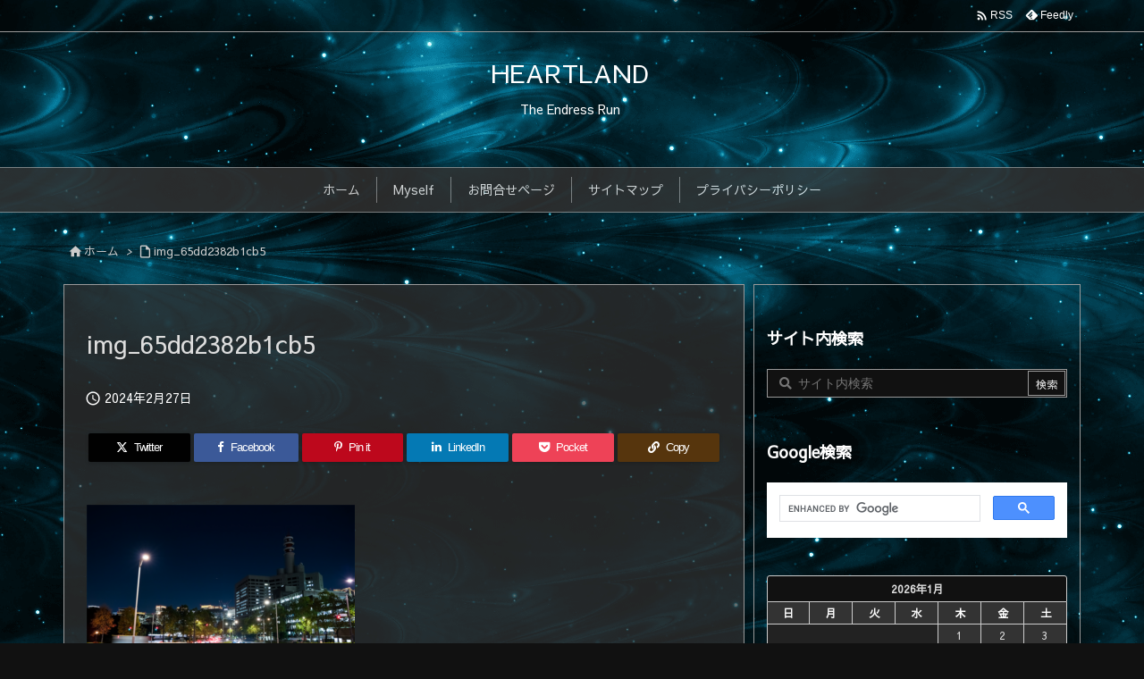

--- FILE ---
content_type: text/html; charset=UTF-8
request_url: https://ymg.nagoya/spam-mail-1915/img_65dd2382b1cb5/
body_size: 26720
content:
<!DOCTYPE html> <html lang="ja" itemscope itemtype="https://schema.org/WebPage"> <head prefix="og: http://ogp.me/ns# article: http://ogp.me/ns/article# fb: http://ogp.me/ns/fb#"> <meta charset="UTF-8"/> <meta http-equiv="X-UA-Compatible" content="IE=edge"/> <meta http-equiv="Content-Security-Policy" content="upgrade-insecure-requests"/> <meta name="viewport" content="width=device-width, initial-scale=1, user-scalable=yes"/> <title>img_65dd2382b1cb5 | HEARTLAND</title> <meta name='robots' content='max-image-preview:large'/> <link rel='dns-prefetch' href="//ajax.googleapis.com/"/> <link rel='dns-prefetch' href="//stats.wp.com/"/> <script id="wpp-js" src="https://ymg.nagoya/wp-content/plugins/wordpress-popular-posts/assets/js/wpp.min.js?ver=7.3.6" data-sampling="0" data-sampling-rate="100" data-api-url="https://ymg.nagoya/wp-json/wordpress-popular-posts" data-post-id="29353" data-token="4c9b1d747f" data-lang="0" data-debug="0"></script> <link rel="alternate" title="oEmbed (JSON)" type="application/json+oembed" href="/wp-json/oembed/1.0/embed?url=https%3A%2F%2Fymg.nagoya%2Fspam-mail-1915%2Fimg_65dd2382b1cb5%2F"/> <link rel="alternate" title="oEmbed (XML)" type="text/xml+oembed" href="/wp-json/oembed/1.0/embed?url=https%3A%2F%2Fymg.nagoya%2Fspam-mail-1915%2Fimg_65dd2382b1cb5%2F&#038;format=xml"/> <link rel='preconnect' href="//fonts.googleapis.com/" crossorigin/> <link rel='preconnect' href="//fonts.gstatic.com/" crossorigin/> <link rel="preload" as="style" type="text/css" href="/wp-content/themes/luxeritas/style.async.min.css?v=1746926223"/> <link rel="preload" as="font" type="font/woff2" href="/wp-content/themes/luxeritas/fonts/icomoon/fonts/icomoon.woff2" crossorigin/> <link rel="canonical" href="https://ymg.nagoya/spam-mail-1915/img_65dd2382b1cb5/"/> <link rel='shortlink' href="/?p=29353"/> <link rel="pingback" href="/xmlrpc.php"/> <link rel="author" href="/author/"/> <link rel="alternate" type="application/rss+xml" title="HEARTLAND RSS Feed" href="/feed/"/> <link rel="alternate" type="application/atom+xml" title="HEARTLAND Atom Feed" href="/feed/atom/"/> <meta name="description" content=""/> <meta name="theme-color" content="#4285f4"> <meta name="format-detection" content="telephone=no"> <meta name="referrer" content="no-referrer-when-downgrade"/> <script src="//www.googletagmanager.com/gtag/js?id=G-Q7CQ5BLGC8"  data-cfasync="false" data-wpfc-render="false" async></script> <script data-cfasync="false" data-wpfc-render="false">
var mi_version = '9.11.1';
var mi_track_user = true;
var mi_no_track_reason = '';
var MonsterInsightsDefaultLocations = {"page_location":"https:\/\/ymg.nagoya\/spam-mail-1915\/img_65dd2382b1cb5\/"};
if ( typeof MonsterInsightsPrivacyGuardFilter === 'function' ) {
var MonsterInsightsLocations = (typeof MonsterInsightsExcludeQuery === 'object') ? MonsterInsightsPrivacyGuardFilter( MonsterInsightsExcludeQuery ) : MonsterInsightsPrivacyGuardFilter( MonsterInsightsDefaultLocations );
} else {
var MonsterInsightsLocations = (typeof MonsterInsightsExcludeQuery === 'object') ? MonsterInsightsExcludeQuery : MonsterInsightsDefaultLocations;
}
var disableStrs = [
'ga-disable-G-Q7CQ5BLGC8',
];
/* Function to detect opted out users */
function __gtagTrackerIsOptedOut() {
for (var index = 0; index < disableStrs.length; index++) {
if (document.cookie.indexOf(disableStrs[index] + '=true') > -1) {
return true;
}
}
return false;
}
/* Disable tracking if the opt-out cookie exists. */
if (__gtagTrackerIsOptedOut()) {
for (var index = 0; index < disableStrs.length; index++) {
window[disableStrs[index]] = true;
}
}
/* Opt-out function */
function __gtagTrackerOptout() {
for (var index = 0; index < disableStrs.length; index++) {
document.cookie = disableStrs[index] + '=true; expires=Thu, 31 Dec 2099 23:59:59 UTC; path=/';
window[disableStrs[index]] = true;
}
}
if ('undefined' === typeof gaOptout) {
function gaOptout() {
__gtagTrackerOptout();
}
}
window.dataLayer = window.dataLayer || [];
window.MonsterInsightsDualTracker = {
helpers: {},
trackers: {},
};
if (mi_track_user) {
function __gtagDataLayer() {
dataLayer.push(arguments);
}
function __gtagTracker(type, name, parameters) {
if (!parameters) {
parameters = {};
}
if (parameters.send_to) {
__gtagDataLayer.apply(null, arguments);
return;
}
if (type === 'event') {
parameters.send_to = monsterinsights_frontend.v4_id;
var hookName = name;
if (typeof parameters['event_category'] !== 'undefined') {
hookName = parameters['event_category'] + ':' + name;
}
if (typeof MonsterInsightsDualTracker.trackers[hookName] !== 'undefined') {
MonsterInsightsDualTracker.trackers[hookName](parameters);
} else {
__gtagDataLayer('event', name, parameters);
}
} else {
__gtagDataLayer.apply(null, arguments);
}
}
__gtagTracker('js', new Date());
__gtagTracker('set', {
'developer_id.dZGIzZG': true,
});
if ( MonsterInsightsLocations.page_location ) {
__gtagTracker('set', MonsterInsightsLocations);
}
__gtagTracker('config', 'G-Q7CQ5BLGC8', {"forceSSL":"true"} );
window.gtag = __gtagTracker;(function () {
/* https://developers.google.com/analytics/devguides/collection/analyticsjs/ */
/* ga and __gaTracker compatibility shim. */
var noopfn = function () {
return null;
};
var newtracker = function () {
return new Tracker();
};
var Tracker = function () {
return null;
};
var p = Tracker.prototype;
p.get = noopfn;
p.set = noopfn;
p.send = function () {
var args = Array.prototype.slice.call(arguments);
args.unshift('send');
__gaTracker.apply(null, args);
};
var __gaTracker = function () {
var len = arguments.length;
if (len === 0) {
return;
}
var f = arguments[len - 1];
if (typeof f !== 'object' || f === null || typeof f.hitCallback !== 'function') {
if ('send' === arguments[0]) {
var hitConverted, hitObject = false, action;
if ('event' === arguments[1]) {
if ('undefined' !== typeof arguments[3]) {
hitObject = {
'eventAction': arguments[3],
'eventCategory': arguments[2],
'eventLabel': arguments[4],
'value': arguments[5] ? arguments[5] : 1,
}
}
}
if ('pageview' === arguments[1]) {
if ('undefined' !== typeof arguments[2]) {
hitObject = {
'eventAction': 'page_view',
'page_path': arguments[2],
}
}
}
if (typeof arguments[2] === 'object') {
hitObject = arguments[2];
}
if (typeof arguments[5] === 'object') {
Object.assign(hitObject, arguments[5]);
}
if ('undefined' !== typeof arguments[1].hitType) {
hitObject = arguments[1];
if ('pageview' === hitObject.hitType) {
hitObject.eventAction = 'page_view';
}
}
if (hitObject) {
action = 'timing' === arguments[1].hitType ? 'timing_complete' : hitObject.eventAction;
hitConverted = mapArgs(hitObject);
__gtagTracker('event', action, hitConverted);
}
}
return;
}
function mapArgs(args) {
var arg, hit = {};
var gaMap = {
'eventCategory': 'event_category',
'eventAction': 'event_action',
'eventLabel': 'event_label',
'eventValue': 'event_value',
'nonInteraction': 'non_interaction',
'timingCategory': 'event_category',
'timingVar': 'name',
'timingValue': 'value',
'timingLabel': 'event_label',
'page': 'page_path',
'location': 'page_location',
'title': 'page_title',
'referrer' : 'page_referrer',
};
for (arg in args) {
if (!(!args.hasOwnProperty(arg) || !gaMap.hasOwnProperty(arg))) {
hit[gaMap[arg]] = args[arg];
} else {
hit[arg] = args[arg];
}
}
return hit;
}
try {
f.hitCallback();
} catch (ex) {
}
};
__gaTracker.create = newtracker;
__gaTracker.getByName = newtracker;
__gaTracker.getAll = function () {
return [];
};
__gaTracker.remove = noopfn;
__gaTracker.loaded = true;
window['__gaTracker'] = __gaTracker;
})();
} else {
console.log("");
(function () {
function __gtagTracker() {
return null;
}
window['__gtagTracker'] = __gtagTracker;
window['gtag'] = __gtagTracker;
})();
}</script> <meta property="og:type" content="article"/> <meta property="og:url" content="https://ymg.nagoya/spam-mail-1915/img_65dd2382b1cb5/"/> <meta property="og:title" content="img_65dd2382b1cb5 | HEARTLAND"/> <meta property="og:description" content=""/> <meta property="og:image" content="https://ymg.nagoya/wp-content/themes/luxech/images/og.png"/> <meta property="og:image:width" content="880"/> <meta property="og:image:height" content="660"/> <meta property="og:site_name" content="HEARTLAND"/> <meta property="og:locale" content="ja_JP"/> <meta property="article:published_time" content="2024-02-27T08:49:22Z"/> <meta property="article:modified_time" content="2024-02-27T08:49:22Z"/> <meta name="twitter:card" content="summary"/> <meta name="twitter:domain" content="ymg.nagoya"/> <meta name="twitter:creator" content="@heartla78113950"/> <meta name="twitter:site" content="@heartla78113950"/> <style id='wp-img-auto-sizes-contain-inline-css'> img:is([sizes=auto i],[sizes^="auto," i]){contain-intrinsic-size:3000px 1500px} /*# sourceURL=wp-img-auto-sizes-contain-inline-css */</style> <style id='wp-emoji-styles-inline-css'> img.wp-smiley, img.emoji { display: inline !important; border: none !important; box-shadow: none !important; height: 1em !important; width: 1em !important; margin: 0 0.07em !important; vertical-align: -0.1em !important; background: none !important; padding: 0 !important; } /*# sourceURL=wp-emoji-styles-inline-css */</style> <style id='global-styles-inline-css' type='text/css'> :root{--wp--preset--aspect-ratio--square: 1;--wp--preset--aspect-ratio--4-3: 4/3;--wp--preset--aspect-ratio--3-4: 3/4;--wp--preset--aspect-ratio--3-2: 3/2;--wp--preset--aspect-ratio--2-3: 2/3;--wp--preset--aspect-ratio--16-9: 16/9;--wp--preset--aspect-ratio--9-16: 9/16;--wp--preset--color--black: #000000;--wp--preset--color--cyan-bluish-gray: #abb8c3;--wp--preset--color--white: #ffffff;--wp--preset--color--pale-pink: #f78da7;--wp--preset--color--vivid-red: #cf2e2e;--wp--preset--color--luminous-vivid-orange: #ff6900;--wp--preset--color--luminous-vivid-amber: #fcb900;--wp--preset--color--light-green-cyan: #7bdcb5;--wp--preset--color--vivid-green-cyan: #00d084;--wp--preset--color--pale-cyan-blue: #8ed1fc;--wp--preset--color--vivid-cyan-blue: #0693e3;--wp--preset--color--vivid-purple: #9b51e0;--wp--preset--gradient--vivid-cyan-blue-to-vivid-purple: linear-gradient(135deg,rgb(6,147,227) 0%,rgb(155,81,224) 100%);--wp--preset--gradient--light-green-cyan-to-vivid-green-cyan: linear-gradient(135deg,rgb(122,220,180) 0%,rgb(0,208,130) 100%);--wp--preset--gradient--luminous-vivid-amber-to-luminous-vivid-orange: linear-gradient(135deg,rgb(252,185,0) 0%,rgb(255,105,0) 100%);--wp--preset--gradient--luminous-vivid-orange-to-vivid-red: linear-gradient(135deg,rgb(255,105,0) 0%,rgb(207,46,46) 100%);--wp--preset--gradient--very-light-gray-to-cyan-bluish-gray: linear-gradient(135deg,rgb(238,238,238) 0%,rgb(169,184,195) 100%);--wp--preset--gradient--cool-to-warm-spectrum: linear-gradient(135deg,rgb(74,234,220) 0%,rgb(151,120,209) 20%,rgb(207,42,186) 40%,rgb(238,44,130) 60%,rgb(251,105,98) 80%,rgb(254,248,76) 100%);--wp--preset--gradient--blush-light-purple: linear-gradient(135deg,rgb(255,206,236) 0%,rgb(152,150,240) 100%);--wp--preset--gradient--blush-bordeaux: linear-gradient(135deg,rgb(254,205,165) 0%,rgb(254,45,45) 50%,rgb(107,0,62) 100%);--wp--preset--gradient--luminous-dusk: linear-gradient(135deg,rgb(255,203,112) 0%,rgb(199,81,192) 50%,rgb(65,88,208) 100%);--wp--preset--gradient--pale-ocean: linear-gradient(135deg,rgb(255,245,203) 0%,rgb(182,227,212) 50%,rgb(51,167,181) 100%);--wp--preset--gradient--electric-grass: linear-gradient(135deg,rgb(202,248,128) 0%,rgb(113,206,126) 100%);--wp--preset--gradient--midnight: linear-gradient(135deg,rgb(2,3,129) 0%,rgb(40,116,252) 100%);--wp--preset--font-size--small: 13px;--wp--preset--font-size--medium: 20px;--wp--preset--font-size--large: 36px;--wp--preset--font-size--x-large: 42px;--wp--preset--spacing--20: 0.44rem;--wp--preset--spacing--30: 0.67rem;--wp--preset--spacing--40: 1rem;--wp--preset--spacing--50: 1.5rem;--wp--preset--spacing--60: 2.25rem;--wp--preset--spacing--70: 3.38rem;--wp--preset--spacing--80: 5.06rem;--wp--preset--shadow--natural: 6px 6px 9px rgba(0, 0, 0, 0.2);--wp--preset--shadow--deep: 12px 12px 50px rgba(0, 0, 0, 0.4);--wp--preset--shadow--sharp: 6px 6px 0px rgba(0, 0, 0, 0.2);--wp--preset--shadow--outlined: 6px 6px 0px -3px rgb(255, 255, 255), 6px 6px rgb(0, 0, 0);--wp--preset--shadow--crisp: 6px 6px 0px rgb(0, 0, 0);}:where(.is-layout-flex){gap: 0.5em;}:where(.is-layout-grid){gap: 0.5em;}body .is-layout-flex{display: flex;}.is-layout-flex{flex-wrap: wrap;align-items: center;}.is-layout-flex > :is(*, div){margin: 0;}body .is-layout-grid{display: grid;}.is-layout-grid > :is(*, div){margin: 0;}:where(.wp-block-columns.is-layout-flex){gap: 2em;}:where(.wp-block-columns.is-layout-grid){gap: 2em;}:where(.wp-block-post-template.is-layout-flex){gap: 1.25em;}:where(.wp-block-post-template.is-layout-grid){gap: 1.25em;}.has-black-color{color: var(--wp--preset--color--black) !important;}.has-cyan-bluish-gray-color{color: var(--wp--preset--color--cyan-bluish-gray) !important;}.has-white-color{color: var(--wp--preset--color--white) !important;}.has-pale-pink-color{color: var(--wp--preset--color--pale-pink) !important;}.has-vivid-red-color{color: var(--wp--preset--color--vivid-red) !important;}.has-luminous-vivid-orange-color{color: var(--wp--preset--color--luminous-vivid-orange) !important;}.has-luminous-vivid-amber-color{color: var(--wp--preset--color--luminous-vivid-amber) !important;}.has-light-green-cyan-color{color: var(--wp--preset--color--light-green-cyan) !important;}.has-vivid-green-cyan-color{color: var(--wp--preset--color--vivid-green-cyan) !important;}.has-pale-cyan-blue-color{color: var(--wp--preset--color--pale-cyan-blue) !important;}.has-vivid-cyan-blue-color{color: var(--wp--preset--color--vivid-cyan-blue) !important;}.has-vivid-purple-color{color: var(--wp--preset--color--vivid-purple) !important;}.has-black-background-color{background-color: var(--wp--preset--color--black) !important;}.has-cyan-bluish-gray-background-color{background-color: var(--wp--preset--color--cyan-bluish-gray) !important;}.has-white-background-color{background-color: var(--wp--preset--color--white) !important;}.has-pale-pink-background-color{background-color: var(--wp--preset--color--pale-pink) !important;}.has-vivid-red-background-color{background-color: var(--wp--preset--color--vivid-red) !important;}.has-luminous-vivid-orange-background-color{background-color: var(--wp--preset--color--luminous-vivid-orange) !important;}.has-luminous-vivid-amber-background-color{background-color: var(--wp--preset--color--luminous-vivid-amber) !important;}.has-light-green-cyan-background-color{background-color: var(--wp--preset--color--light-green-cyan) !important;}.has-vivid-green-cyan-background-color{background-color: var(--wp--preset--color--vivid-green-cyan) !important;}.has-pale-cyan-blue-background-color{background-color: var(--wp--preset--color--pale-cyan-blue) !important;}.has-vivid-cyan-blue-background-color{background-color: var(--wp--preset--color--vivid-cyan-blue) !important;}.has-vivid-purple-background-color{background-color: var(--wp--preset--color--vivid-purple) !important;}.has-black-border-color{border-color: var(--wp--preset--color--black) !important;}.has-cyan-bluish-gray-border-color{border-color: var(--wp--preset--color--cyan-bluish-gray) !important;}.has-white-border-color{border-color: var(--wp--preset--color--white) !important;}.has-pale-pink-border-color{border-color: var(--wp--preset--color--pale-pink) !important;}.has-vivid-red-border-color{border-color: var(--wp--preset--color--vivid-red) !important;}.has-luminous-vivid-orange-border-color{border-color: var(--wp--preset--color--luminous-vivid-orange) !important;}.has-luminous-vivid-amber-border-color{border-color: var(--wp--preset--color--luminous-vivid-amber) !important;}.has-light-green-cyan-border-color{border-color: var(--wp--preset--color--light-green-cyan) !important;}.has-vivid-green-cyan-border-color{border-color: var(--wp--preset--color--vivid-green-cyan) !important;}.has-pale-cyan-blue-border-color{border-color: var(--wp--preset--color--pale-cyan-blue) !important;}.has-vivid-cyan-blue-border-color{border-color: var(--wp--preset--color--vivid-cyan-blue) !important;}.has-vivid-purple-border-color{border-color: var(--wp--preset--color--vivid-purple) !important;}.has-vivid-cyan-blue-to-vivid-purple-gradient-background{background: var(--wp--preset--gradient--vivid-cyan-blue-to-vivid-purple) !important;}.has-light-green-cyan-to-vivid-green-cyan-gradient-background{background: var(--wp--preset--gradient--light-green-cyan-to-vivid-green-cyan) !important;}.has-luminous-vivid-amber-to-luminous-vivid-orange-gradient-background{background: var(--wp--preset--gradient--luminous-vivid-amber-to-luminous-vivid-orange) !important;}.has-luminous-vivid-orange-to-vivid-red-gradient-background{background: var(--wp--preset--gradient--luminous-vivid-orange-to-vivid-red) !important;}.has-very-light-gray-to-cyan-bluish-gray-gradient-background{background: var(--wp--preset--gradient--very-light-gray-to-cyan-bluish-gray) !important;}.has-cool-to-warm-spectrum-gradient-background{background: var(--wp--preset--gradient--cool-to-warm-spectrum) !important;}.has-blush-light-purple-gradient-background{background: var(--wp--preset--gradient--blush-light-purple) !important;}.has-blush-bordeaux-gradient-background{background: var(--wp--preset--gradient--blush-bordeaux) !important;}.has-luminous-dusk-gradient-background{background: var(--wp--preset--gradient--luminous-dusk) !important;}.has-pale-ocean-gradient-background{background: var(--wp--preset--gradient--pale-ocean) !important;}.has-electric-grass-gradient-background{background: var(--wp--preset--gradient--electric-grass) !important;}.has-midnight-gradient-background{background: var(--wp--preset--gradient--midnight) !important;}.has-small-font-size{font-size: var(--wp--preset--font-size--small) !important;}.has-medium-font-size{font-size: var(--wp--preset--font-size--medium) !important;}.has-large-font-size{font-size: var(--wp--preset--font-size--large) !important;}.has-x-large-font-size{font-size: var(--wp--preset--font-size--x-large) !important;} /*# sourceURL=global-styles-inline-css */ </style> <style id='classic-theme-styles-inline-css'> /*! This file is auto-generated */ .wp-block-button__link{color:#fff;background-color:#32373c;border-radius:9999px;box-shadow:none;text-decoration:none;padding:calc(.667em + 2px) calc(1.333em + 2px);font-size:1.125em}.wp-block-file__button{background:#32373c;color:#fff;text-decoration:none} /*# sourceURL=/wp-includes/css/classic-themes.min.css */</style> <!-- <link rel="stylesheet" id="wordpress-popular-posts-css-css" href="/wp-content/plugins/wordpress-popular-posts/assets/css/wpp.css" media="all"/> -->
<link rel="stylesheet" type="text/css" href="//ymg.nagoya/wp-content/cache/wpfc-minified/kqg8ksw0/1xgg7.css" media="all"/> <style id='luxech-inline-css'> /*! Luxeritas WordPress Theme 3.25.0 - (C) 2015 Thought is free. */*,*:before,*:after{box-sizing:border-box}@-ms-viewport{width:device-width}a:not([href]):not([tabindex]),a:not([href]):not([tabindex]):hover,a:not([href]):not([tabindex]):focus{color:inherit;text-decoration:none}a:not([href]):not([tabindex]):focus{outline:0}h1{font-size:2em;margin:.67em 0}small{font-size:80%}img{border-style:none;vertical-align:middle}hr{box-sizing:content-box;height:0;overflow:visible;margin-top:1rem;margin-bottom:1rem;border:0}pre{margin-top:0;margin-bottom:1rem;overflow:auto;-ms-overflow-style:scrollbar}code,pre{font-family:monospace,monospace;font-size:1em}ul ul,ol ul,ul ol,ol ol{margin-bottom:0}p{margin-top:0;margin-bottom:1rem}button{border-radius:0}input,button,select,optgroup,textarea{margin:0;font-family:inherit;font-size:inherit;line-height:inherit}button,input{overflow:visible}button,select{text-transform:none}button,[type=button],[type=reset],[type=submit]{-webkit-appearance:button}button:not(:disabled),[type=button]:not(:disabled),[type=reset]:not(:disabled),[type=submit]:not(:disabled){cursor:pointer}::-moz-focus-inner{padding:0;border-style:none}::-webkit-inner-spin-button{height:auto}::-webkit-search-decoration{-webkit-appearance:none}label{display:inline-block;margin-bottom:.5rem}h1,h2,h3,h4,h5,h6{margin-top:0;margin-bottom:.5rem;font-family:inherit;font-weight:500;line-height:1.2;color:inherit}.container{width:100%;margin-right:auto;margin-left:auto}@media (min-width:768px){.container{max-width:720px}}@media (min-width:992px){.container{max-width:960px}}@media (min-width:1200px){.container{max-width:1140px}}.row{display:flex;flex-wrap:wrap}div[class^=col-]{flex:0 0 auto;position:relative;width:100%;min-height:1px;padding-right:15px;padding-left:15px}.col-12{max-width:100%}.col-6{max-width:50%}.col-4{max-width:33.333333%}.clearfix:after{display:block;clear:both;content:""}.pagination{display:flex;padding-left:0;list-style:none;border-radius:.25rem}table{border-collapse:collapse}caption{padding-top:.75rem;padding-bottom:.75rem;color:#6c757d;text-align:left;caption-side:bottom}th{text-align:left}body .material-icons,body .material-icons-outlined{font-size:inherit;font-feature-settings:'liga';-moz-osx-font-smoothing:grayscale;text-rendering:optimizeLegibility;transform:scale(1.3,1.3);transform-origin:top;margin-top:-.16em}.material-icons.flip-h{transform:scale(-1.3,1.3)}.material-icons.rotate{transform:rotate(180deg) translate(0,-1.3em) scale(1.3,1.3)}.material-icons.pull-left{float:left;margin-right:.3em}.material-icons.pull-right{float:right;margin-left:.3em}@font-face{font-family:'icomoon';src:url('/wp-content/themes/luxeritas/fonts/icomoon/fonts/icomoon.eot');src:url('/wp-content/themes/luxeritas/fonts/icomoon/fonts/icomoon.eot') format('embedded-opentype'),url('/wp-content/themes/luxeritas/fonts/icomoon/fonts/icomoon.woff2') format('woff2'),url('/wp-content/themes/luxeritas/fonts/icomoon/fonts/icomoon.woff') format('woff'),url('/wp-content/themes/luxeritas/fonts/icomoon/fonts/icomoon.ttf') format('truetype'),url('/wp-content/themes/luxeritas/fonts/icomoon/fonts/icomoon.svg') format('svg');font-weight:400;font-style:normal;font-display:swap}[class^=ico-],[class*=" ico-"]{font-family:'icomoon';display:inline-block;font-style:normal;font-weight:400;font-variant:normal;text-transform:none;text-rendering:auto;line-height:1;-webkit-font-smoothing:antialiased;-moz-osx-font-smoothing:grayscale}.ico-speech-bubble:before{content:"\e903"}.ico-external-link-alt:before{content:"\f35d"}.ico-external-link-square-alt:before{content:"\f360"}.ico-line:before{content:"\e700"}.ico-feedly:before{content:"\e600"}.ico-plus-square:before{content:"\f0fe"}.ico-minus-square:before{content:"\f146"}.ico-caret-square-down:before{content:"\f150"}.ico-search:before{content:"\f002"}.ico-link:before{content:"\f0c1"}.ico-caret-right:before{content:"\f0da"}.ico-spinner:before{content:"\f110"}.ico-comment:before{content:"\e900"}.ico-comments:before{content:"\e901"}.ico-chevron-up:before{content:"\f077"}.ico-chevron-down:before{content:"\f078"}.ico-twitter:before{content:"\f099"}.ico-x-twitter:before{content:"\e902"}.ico-facebook:before{content:"\f09a"}.ico-linkedin:before{content:"\f0e1"}.ico-angle-double-right:before{content:"\f101"}.ico-chevron-circle-left:before{content:"\f137"}.ico-chevron-circle-right:before{content:"\f138"}.ico-youtube-play:before{content:"\f16a"}.ico-instagram:before{content:"\f16d"}.ico-pinterest-p:before{content:"\f231"}.ico-get-pocket:before{content:"\f265"}.ico-spin{animation:ico-spin 2s infinite linear}@keyframes ico-spin{0%{transform:rotate(0)}100%{transform:rotate(360deg)}}*{margin:0;padding:0}a:hover,.term img,a:hover,.term img:hover{transition:opacity .3s,transform .5s}a:hover img{opacity:.8}hr{border-top:1px dotted #ddd}img,video,object,canvas{max-width:100%;height:auto;box-sizing:content-box}.no-js img.lazy{display:none!important}pre,ul,ol{margin:1.6em 0}ul ul,ol ol,ul ol,ol ul{margin:0 .6em 0}pre{margin-bottom:30px}blockquote,.wp-block-quote{display:block;position:relative;overflow:hidden;overflow-wrap:anywhere;margin:1.6em 5px;padding:25px;font-size:1.4rem;background:#666;border:0;border-radius:6px;box-shadow:0 5px 5px 0 rgba(18,63,82,.035),0 0 0 1px rgba(176,181,193,.2)}blockquote:after{content:"\275b\275b";display:block;position:absolute;font-family:Arial,sans-serif;font-size:200px;line-height:1em;left:-25px;top:-15px;opacity:.1}blockquote cite,.wp-block-quote cite{display:block;text-align:right;font-family:serif;font-size:.9em;font-style:oblique;color:#fff}.wp-block-quote:not(.is-large):not(.is-style-large){border:0}blockquote ol:first-child,blockquote p:first-child,blockquote ul:first-child{margin-top:5px}blockquote ol:last-child,blockquote p:last-child,blockquote ul:last-child{margin-bottom:5px}[type=submit],[type=text],[type=email],.reply a{display:inline;line-height:1;vertical-align:middle;padding:12px 12px 11px;max-width:100%}.reply a,[type=submit],.widget_categories select,.widget_archive select{color:#ddd;font-weight:400;background:#666;border:1px solid #999}option,textarea,[type=text],[type=email],[type=search]{color:inherit;background:#111;border:1px solid #999}[type=search]{-webkit-appearance:none;outline-offset:-2px;line-height:1;border-radius:0}textarea{overflow:auto;resize:vertical;padding:8px;max-width:100%}button{appearance:none;outline:0;border:0}.cboth{clear:both}.bold{font-weight:700}.wp-caption{margin-bottom:1.6em;max-width:100%}.wp-caption img[class*=wp-image-]{display:block;margin:0}.post .wp-caption-text,.post .wp-caption-dd{font-size:1.2rem;line-height:1.5;margin:0;padding:.5em 0}.sticky .posted-on{display:none}.bypostauthor>article .fn:after{content:"";position:relative}.screen-reader-text{clip:rect(1px,1px,1px,1px);height:1px;overflow:hidden;position:absolute !important;width:1px}strong{font-weight:700}em{font-style:italic}.alignleft{display:inline;float:left}.alignright{display:inline;float:right}.aligncenter{display:block;margin-right:auto;margin-left:auto}.post .alignfull{margin-left:-68px;margin-right:-68px}figure.alignwide>img,figure.alignfull>img{min-width:100%}blockquote.alignleft,.wp-caption.alignleft,.post img.alignleft{margin:.4em 1.6em 1.6em 0}blockquote.alignright,.wp-caption.alignright,.post img.alignright{margin:.4em 0 1.6em 1.6em}blockquote.aligncenter,.wp-caption.aligncenter,.post img.aligncenter{clear:both;margin-top:.4em;margin-bottom:1.6em}.wp-caption.alignleft,.wp-caption.alignright,.wp-caption.aligncenter{margin-bottom:1.2em}img[class*=wp-image-],img[class*=attachment-]{max-width:100%;height:auto}.gallery-item{display:inline-block;text-align:left;vertical-align:top;margin:0 0 1.5em;padding:0 1em 0 0;width:50%}.gallery-columns-1 .gallery-item{width:100%}.gallery-columns-2 .gallery-item{max-width:50%}@media screen and (min-width:30em){.gallery-item{max-width:25%}.gallery-columns-1 .gallery-item{max-width:100%}.gallery-columns-2 .gallery-item{max-width:50%}.gallery-columns-3 .gallery-item{max-width:33.33%}.gallery-columns-4 .gallery-item{max-width:25%}}.gallery-caption{display:block;font-size:1.2rem;line-height:1.5;padding:.5em 0}.wp-block-image{margin:1.6em 0}figure.wp-block-image{display:inline-block}.post ul.blocks-gallery-grid{padding:0}#head-in{padding-top:28px;background:#111}.band{position:absolute;top:0;left:0;right:0}div[id*=head-band]{margin:auto;height:34px;line-height:34px;overflow:hidden;background:#333;border-bottom:1px solid #999}.band-menu{position:relative;margin:auto}.band-menu ul{font-size:1px;margin:0 -5px 0 0;position:absolute;right:10px;list-style:none}.band-menu li{display:inline-block;vertical-align:middle;font-size:1.2rem;margin:0 3px;line-height:1}.band-menu li a{color:#fff;text-decoration:none}.band-menu li a:hover{color:#09f}.band-menu .menu-item a:before{display:inline;margin:5px;line-height:1;font-family:"icomoon";content:"\f0da"}div[id*=head-band] .snsf{display:block;min-width:28px;height:20px;margin:-2px -6px 0 0;text-align:center}div[id*=head-band] .snsf a{display:block;height:100%;width:100%;text-decoration:none;letter-spacing:0;font-family:Verdana,Arial,Helvetica,Roboto;padding:4px;border-radius:2px}#sitename{display:inline-block;max-width:100%;margin:0 0 12px;font-size:2.8rem;line-height:1.4}#sitename a{color:inherit;text-decoration:none}.desc{line-height:1.4}.info{padding:20px 10px;overflow:hidden}.logo,.logo-up{position:relative;margin:15px auto -10px auto;text-align:center}.logo-up{margin:15px auto 0 auto}#header .head-cover{position:relative;margin:auto}#header #gnavi,#foot-in,.foot-nav{margin:auto}#nav{margin:0;padding:0;border-top:1px solid #999;border-bottom:1px solid #999;position:relative;z-index:20}#nav,#gnavi ul.gu,#gnavi li.gl>a,.mobile-nav{color:#fff;background:#333}#gnavi .mobile-nav{display:none}#gnavi .nav-menu{display:block}#gnavi ul.gu{margin:0}#gnavi li.gl{float:left;position:relative;list-style-type:none;text-indent:0;white-space:nowrap}#gnavi li.gl>a{display:block;text-decoration:none;text-align:center;height:100%}#gnavi li ul.gu{display:none}@media (min-width:992px){#gnavi ul.gu{display:flex;flex-wrap:wrap}#gnavi li.gl{flex:0 0 auto;min-width:1px;background:#09f}#gnavi .gc>ul>li.gl{background:0 0}#gnavi li.gl>a>.gim{display:block;height:100%}#gnavi .gc>ul>li>a>.gim{transition:.4s;border-bottom:0;padding:16px 18px}#gnavi li.gl>ul{display:none;margin:0;border:1px solid #ccc;border-bottom:0;background:0 0;position:absolute;top:100%;z-index:1}#gnavi li li.gl{width:100%;min-width:160px}#gnavi li li.gl a>.gim{border-bottom:1px solid #ccc;font-size:1.3rem;padding:10px 15px;width:100%;text-align:left}#gnavi li li.gl>ul{padding:0;border-top:1px solid #ccc;overflow:hidden;top:-1px;left:100%}#gnavi li.gl:hover>a,#gnavi li.gl:hover>a>.gim,div.mobile-nav:hover,ul.mobile-nav li:hover{color:#fff;background:#09f}#gnavi li[class*=current]>a{background:none repeat scroll 0 0 #000;color:#fff}#gnavi ul ul>li[class*=children]>a>.gim:after{font-family:"icomoon";content:"\f0da";position:absolute;right:6px;top:0;bottom:0;margin:auto;height:1.3rem}}@media (max-width:991px){.mobile-nav p{letter-spacing:0;font-size:1.1rem;line-height:1;margin:6px 0 0}.mobile-nav li{white-space:nowrap;text-align:center;padding:8px 10px;border:0;list-style:none;cursor:pointer}.mobile-nav li:hover{opacity:.6}.mobile-nav li i,.mobile-nav li svg{font-size:1.8rem;font-style:normal}#gnavi ul.gu{display:none;border:0;border-bottom:solid 1px #ccc}#gnavi li.gl{display:block;float:none;width:100%;padding-left:0;text-align:left;line-height:2.3;border-top:1px solid #ccc;list-style:disc inside}#gnavi li.gl:hover>a>.gim{background:0 0}}#primary{border:1px solid transparent}#section,.grid{margin:0 10px 20px 0}.grid{padding:45px 68px;background:#333;border:1px solid #999}#breadcrumb{margin:20px 0 15px;padding:8px;line-height:2}#breadcrumb,#breadcrumb a{color:#fff;text-decoration:none;word-break:normal}#breadcrumb a:hover{text-decoration:underline}#breadcrumb h1,#breadcrumb li{display:inline;list-style-type:none;font-size:1.3rem}#breadcrumb i,#breadcrumb svg{margin-right:3px}#breadcrumb i.arrow{margin:0 8px}.term{margin-right:10px}.term img{float:left;max-width:40%;height:auto;margin-bottom:15px;background:inherit;border:1px solid #ddd;border-radius:4px;box-shadow:0 0 2px 1px rgba(255,255,255,1) inset}.term img:hover{border-color:#06c}#related .term img{padding:1px;width:100px;height:100px}.read-more-link,.read-more-link i,.read-more-link svg{text-decoration:underline}#list a{word-break:normal}#list .toc{margin:0 0 25px}#list .excerpt{margin:0 0 12px;line-height:1.8}.exsp{display:inline}#list .read-more{clear:both;line-height:1;margin:35px 0 30px;text-align:right}#list .read-more{margin:0}@media (max-width:575px){.read-more-link{background:#333;border:1px solid #aaa}.read-more-link:hover{color:red;background:#444;text-decoration:none}}.meta,.post .meta{margin:0;font-size:1.4rem;color:#fff;margin-bottom:35px;vertical-align:middle;padding:16px 0}.meta a{display:inline-block;color:#fff;text-decoration:underline}.meta i{margin-right:6px}.meta span{margin:0 12px 0 0}.meta span.break{margin:0 8px 0 4px}.meta span.first-item{margin:0;white-space:nowrap}.meta-box{margin:30px 10px}.toc .meta-u,.post .meta-u{background:0 0;border:0;margin:0 0 10px;padding:0}.post .meta-u{overflow:hidden;text-align:right}#paging{margin:auto;text-align:center}#paging ul{padding:0}#paging i{font-weight:700}#paging .not-allow i{font-weight:400;opacity:.3}.pagination{display:flex;justify-content:center;margin:0}.pagination li{flex:1 1 42px;max-width:42px;min-width:27px;float:left}.pagination>li>a,.pagination>li>span{display:inline-block;text-decoration:none;width:100%;padding:6px 0;color:inherit;background:#333;border:1px solid #ccc;border-right:0}.pagination>li:last-child>a,.pagination>li:last-child>span,.pagination>.not-allow:first-child>span:hover{border-right:1px solid #ccc}.pagination>.active>span,.pagination .current,.pagination>li>a:hover{color:#fff;background:#dc143c}.pagination>.active>span:hover,.pagination>.not-allow>span:hover{cursor:text}.post #paging{margin:20px 0 40px}.post{font-size:1.6rem;line-height:1.9}.post p{margin:1.3em 0}.post a{text-decoration:underline}.post h2,.post h3,.post h4,.post h5,.post h6{line-height:1.4;margin-top:35px;margin-bottom:30px}.post h1:first-child{margin-top:0}.post h2{border-left:8px solid #aaa;font-size:2.4rem;margin-top:50px;padding:8px 20px}.post h3{font-size:2.2rem;padding:2px 15px;margin-top:50px;margin-left:5px;border-left:2px #aaa solid}.post h4{font-size:1.8rem;padding:0 12px;border:0;border-left:solid 12px #aaa}.post h2:first-child,.post h3:first-child{margin-top:30px}.post table{margin-bottom:30px}.post td,.post th{padding:8px 10px;border:1px solid #ccc}.post th{text-align:center;background:#f5f4f3}.post ul,.post ol{padding:0 0 0 30px}.post .vcard{text-align:right}.post .vcard i,.post .vcard svg{margin-right:8px}.entry-title,#front-page-title{font-size:2.8rem;line-height:1.5;background:0 0;border:none;margin:0 0 10px;padding:0}.entry-title a{color:inherit;text-decoration:none}.entry-title a:hover{color:#dc143c}#sns-tops{margin:-25px 0 45px}#sns-bottoms{margin:16px 0 0}#bottom-area #sns-bottoms{margin-bottom:0}.sns-msg h2{display:inline-block;margin:0 0 0 5px;padding:0 8px;line-height:1;font-size:1.6rem;background:0 0;border:none;border-bottom:5px solid #c8c7c6}#pnavi{clear:both;padding:0;border:1px solid #ddd;background:#333;height:auto;overflow:hidden}#pnavi .next,#pnavi .prev{position:relative}#pnavi .next{text-align:right;border-bottom:1px solid #999}#pnavi i,#pnavi svg{font-size:2.2rem}#pnavi .next-arrow,#pnavi .prev-arrow{font-size:1.6rem;position:absolute;top:10px}#pnavi .next-arrow *,#pnavi .prev-arrow *{vertical-align:middle}#pnavi .next-arrow{left:20px}#pnavi .prev-arrow{right:20px}#pnavi .ntitle,#pnavi .ptitle{margin-top:32px}#pnavi img{height:100px;width:100px;border:1px solid #999;border-radius:8px}#pnavi a{display:block;padding:15px 30px;overflow:hidden;text-decoration:none;color:#888786;min-height:132px}#pnavi a:hover{color:#dc143c}#pnavi a>img,#pnavi a:hover>img{transition:opacity .4s,transform .4s}#pnavi a:hover>img{border-color:#337ab7}#pnavi .block-span{display:block;margin-top:35px}#pnavi .next img,#pnavi .no-img-next i,#pnavi .no-img-next svg{float:right;margin:0 0 0 10px}#pnavi .prev img,#pnavi .no-img-prev i,#pnavi .no-img-prev svg{float:left;margin:0 10px 0 0}#pnavi i.navi-home,#pnavi svg.navi-home,#pnavi .no-img-next i,#pnavi .no-img-next svg,#pnavi .no-img-prev i,#pnavi .no-img-prev svg{font-size:7.6rem;padding:5px 0}@media (min-width:1200px),(min-width:540px) and (max-width:991px){#pnavi .next,#pnavi .prev,#pnavi .next a,#pnavi .prev a{padding-bottom:32767px;margin-bottom:-32752px}#pnavi .next,#pnavi .prev{margin-bottom:-32767px;width:50%}#pnavi .next{float:right;border-left:1px solid #999}}.related,.discussion,.tb{font-size:2.4rem;line-height:2;margin:0 0 15px}.related i,.related svg,.discussion i,.discussion svg,.tb i,.tb svg{margin-right:10px}#related{padding:0}#related .term img{float:left;margin:8px 10px 8px 0}#related h3{font-size:1.6rem;font-weight:700;padding:0;margin:10px 0 10px 10px;border:none}#related h3 a{color:inherit;text-decoration:none;line-height:1.6}#related h3 a:hover{color:#09f}#related .toc{padding:10px 0;border-top:1px dotted #ccc}#related .toc:first-child{border-top:none}#related .excerpt p{display:inline;opacity:.7;font-size:1.3rem}#comments h3{font-size:1.6rem;border:none;padding:10px 0;margin-bottom:10px}#comments h3 i,#comments h3 svg{font-size:2.2rem;margin-right:10px}.comments-list,.comments-list li{border-bottom:1px solid #999}.comments-list li{margin-bottom:20px}.comments-list .comment-body{padding-bottom:20px}.comments-list li:last-child{margin-bottom:0;padding-bottom:0;border:none}#comments p{font-size:1.4rem;margin:20px 0}#comments label{display:block}.comment-author.vcard .avatar{display:block;float:left;margin:0 10px 20px 0}.comment-meta{margin-bottom:40px}.comment-meta:after{content:" ";clear:both}.fn{line-height:1.6;font-size:1.5rem}.says{margin-left:10px}.commentmetadata{font-size:1.4rem;height:15px;padding:10px 10px 10px 0}.reply a{display:block;text-decoration:none;text-align:center;width:65px;margin:0 0 0 auto}.comments-list{padding-left:0;list-style-type:none}.comments-list li.depth-1>ul.children{padding-left:30px}.comments-list li{list-style-type:none}#comments .no-comments{margin:0 0 20px;padding:10px 20px 30px;border-bottom:1px solid #999}#c-paging{text-align:center;padding:0 0 20px;border-bottom:1px solid #ccc}#commentform p{margin:0 0 20px}#respond{font-size:1.6rem}#commentform .tags{padding:10px;font-size:1.3rem}#commentform-author{display:flex;flex-wrap:wrap}.comment-form-author{flex:0 1 35%;padding-right:10px}.comment-form-email{flex:1 0 64%}#commentform,#comments textarea,[type^=text],[class^=comment-form-]{margin:0;width:100%}#comments .comment-form-cookies-consent{display:table}#comments .comment-form-cookies-consent *{display:table-cell;margin:0 5px 0 0;width:auto;vertical-align:middle}#comments .form-submit{margin:0}#comments .comments-list .form-submit{margin-bottom:40px}#comments [type=submit]{color:#fff;background:#666;padding:18px 18px 17px;cursor:pointer}#comments [type=submit]:hover{background:#dc143c}#trackback input{width:100%;margin:0 0 10px}#list-title{margin:0 0 40px;font-size:2.8rem;font-weight:400}#section .grid #list-title{margin:0}div[id*=side-],#col3{padding:20px 0;border:1px solid #999;background:#333}#side .widget,#col3 .widget{word-break:break-all;margin:0 6px;padding:20px 7px;border:1px solid transparent}#side ul,#col3 ul{margin-bottom:0}#side ul li,#col3 ul li{list-style-type:none;line-height:2;margin:0;padding:0}#side ul li li,#col3 ul li li{margin-left:16px}#side h3,#col3 h3,#side h4,#col3 h4{font-size:1.8rem;font-weight:700;color:#fff;margin:4px 0 20px;padding:4px 0}.search-field{border:1px solid #999}#wp-calendar,.wp-calendar-nav{background:#333}#wp-calendar caption{color:inherit;background:#111}#wp-calendar #today{background:#504139}#wp-calendar .pad{background:#222}#footer{clear:both;background:#111;border-top:1px solid #999;z-index:10}.row{margin:0}#foot-in{padding:25px 0}#foot-in a{color:#fff}#foot-in h4{font-size:1.8rem;font-weight:700;margin:15px 0;padding:4px 10px;border-left:8px solid #999}#foot-in ul li{list-style-type:none;line-height:1.8;margin:0 10px;padding:0}#foot-in ul li li{margin-left:15px}.foot-nav ul{margin:0 auto;padding:20px 15px}.foot-nav li{display:inline-block;margin:0}.foot-nav li:before{content:"\07c";margin:0 10px}.foot-nav li:first-child:before{content:"";margin:0}#copyright{font-size:1.2rem;padding:20px 0;color:#fff;background:#111;clear:both}#footer .copy{font-size:1.2rem;line-height:1;margin:20px 0 0;text-align:center}#footer .copy a{color:inherit}#footer #thk{margin:20px 0;white-space:nowrap;font-size:1.1rem;word-spacing:-1px}#page-top{position:fixed;bottom:14px;right:14px;font-weight:700;background:#656463;text-decoration:none;color:#fff;padding:16px 20px;text-align:center;cursor:pointer;transition:.8s;opacity:0;visibility:hidden;z-index:99}#page-top:hover{opacity:1!important}iframe{box-sizing:content-box;border:0}.i-video{display:block;position:relative;overflow:hidden}.i-video{padding-top:25px;padding-bottom:56.25%}.i-video iframe,.i-video object,.i-video embed{position:absolute;top:0;left:0;height:100%;width:100%}.i-embed iframe{width:100%}.head-under{margin-top:20px}.head-under,.post-title-upper,.post-title-under{margin-bottom:20px}.posts-under-1{padding:20px 0}.posts-under-2{padding-bottom:40px}.recentcomments a{display:inline;padding:0;margin:0}#main{flex:0 1 772px;max-width:772px;min-width:1px;float:left}#side{flex:0 0 366px;width:366px;min-width:1px;float:right}@media (min-width:992px){#primary,#field{display:flex}#breadcrumb,.head-cover{display:block !important}#sitename img{margin:0}}@media screen and (min-width:768px){.logo,#head-band-in,div[id*=head-band] .band-menu,#header .head-cover,#header #gnavi,#foot-in{max-width:720px}}@media screen and (min-width:992px){.logo,#head-band-in,div[id*=head-band] .band-menu,#header .head-cover,#header #gnavi,#foot-in{max-width:960px}}@media screen and (min-width:992px) and (max-width:1199px){#main{flex:0 1 592px;max-width:592px;min-width:1px}}@media screen and (min-width:1200px){.logo,#head-band-in,div[id*=head-band] .band-menu,#header .head-cover,#header #gnavi,#foot-in{max-width:1140px}#list .term img{width:auto;height:auto;margin-right:20px}}@media screen and (max-width:1199px){#list .term img{max-width:40%;height:auto;margin-right:20px}}@media print,(max-width:991px){#primary,#main,#side{display:block;width:100%;float:none;clear:both}div[id*=head-band]{padding:0 5px}#header #gnavi{padding-left:0;padding-right:0}#main{margin-bottom:30px}#section{margin-right:0}.grid,#side .widget,#col3 .widget{padding-left:20px;padding-right:20px}.grid{margin:0 0 20px}.post .alignfull{margin-left:-20px;margin-right:-20px}#side .widget,#col3 .widget{margin-left:0;margin-right:0}#related .toc{margin-right:15px}.comments-list li.depth-1>ul.children{padding-left:0}#foot-in{padding:0}#foot-in .col-xs-4,#foot-in .col-xs-6,#foot-in .col-xs-12{display:none}div[id*=side-]{margin-bottom:20px}#side-scroll{max-width:32767px}}@media (max-width:575px){.grid,#side .widget,#col3 .widget{padding-left:7px;padding-right:7px}.meta,.post .meta{font-size:1.2rem}#list .term img{max-width:30%;height:auto;margin:0 15px 25px 0}#list .excerpt{padding-left:0;margin:0 0 40px}.excerpt p:not(.meta){display:inline}.excerpt br{display:none}.read-more-link{display:block;clear:both;padding:12px;font-size:1.2rem;text-align:center;white-space:nowrap;overflow:hidden}.read-more-link,.read-more-link i{text-decoration:none}#list .term img{margin-bottom:30px}#list .read-more-link{margin:20px 0 0}#sitename{font-size:2.2rem}.entry-title,#front-page-title,.post h2,.post h3,.related,.discussion,.tb{font-size:1.8rem}#paging a,#paging span{padding:13px 0}[class^=comment-form-]{flex:0 0 100%;padding:0}#page-top{font-size:2rem;padding:8px 14px}.ptop{display:none}}div[id^=tile-],div[id^=card-]{display:flex;flex-wrap:wrap;justify-content:space-between}div[id^=tile-] .toc,div[id^=card-] .toc{max-width:100%;width:100%}div[id^=tile-] .toc:not(#bottom-area):not(.posts-list-middle-widget):not(#bottom-area):not(.posts-list-under-widget),div[id^=card-] .toc:not(#bottom-area):not(.posts-list-middle-widget):not(#bottom-area):not(.posts-list-under-widget){position:relative;display:inline-block;vertical-align:top;min-width:1px}@media (min-width:1200px){#tile-4 .toc,#card-4 .toc{max-width:24.5%;width:24.5%}#tile-3 .toc,#card-3 .toc{max-width:32.5%;width:32.5%}#tile-2 .toc,#card-2 .toc{max-width:49%;width:49%}}@media (min-width:768px) and (max-width:1199px){#tile-4 .toc,#card-4 .toc{max-width:32.5%;width:32.5%}#tile-3 .toc,#card-3 .toc,#tile-2 .toc,#card-2 .toc{max-width:49%;width:49%}}@media (min-width:576px) and (max-width:767px){#tile-4 .toc,#card-4 .toc,#tile-3 .toc,#card-3 .toc,#tile-2 .toc,#card-2 .toc{max-width:49%;width:49%}}#list #bottom-area,#list .posts-list-under-widget{max-width:100%;width:100%}div[id^=tile-] .toc:not(#bottom-area):not(.posts-list-middle-widget):not(#bottom-area):not(.posts-list-under-widget){padding:15px}div[id^=card-] .toc:not(#bottom-area):not(.posts-list-middle-widget):not(#bottom-area):not(.posts-list-under-widget){padding:0 15px}div[id^=tile-] .meta,div[id^=card-] .meta{font-size:1.3rem;margin-bottom:10px}div[id^=tile-] .meta{margin-bottom:10px}div[id^=card-] .meta:not(.meta-u){margin-bottom:15px;padding:15px 10px 10px;border:0;border-bottom:1px solid #ddd}div[id^=card-] .meta-u{padding-bottom:10px}div[id^=tile-] .term,div[id^=card-] .term{margin:0}div[id^=card-] .term{max-width:40%;padding:0 20px 0 0;overflow:hidden;float:left}#list div[id^=tile-] .term img,#list div[id^=card-] .term img{max-width:100%;width:auto;height:auto}#list div[id^=tile-] .term img{box-sizing:border-box;float:none}#list div[id^=card-] .term img{border:0}#list div[id^=tile-] .excerpt,#list div[id^=card-] .excerpt{padding-bottom:30px;font-size:1.3rem}#list div[id^=card-] .excerpt{padding-bottom:10px}#list div[id^=tile-] .read-more{position:absolute;bottom:20px;right:15px;left:15px}#list div[id^=card-] .read-more{margin-bottom:20px}div[id^=tile-] h2,div[id^=card-] h2{font-size:1.6rem;margin-bottom:20px}div[class*=snsf-]{margin:2px 0 0;padding:0}div[class*=snsf-] .clearfix{padding:0}div[class*=snsf-] i,div[class*=snsf-] svg{max-width:16px}.snsname,.cpname{margin-left:5px}.snsfb{display:flex;flex-wrap:wrap;justify-content:space-between}.snsf-c li,.snsf-w li{flex:1 1 auto;list-style:none;vertical-align:middle;text-align:center;color:#fff;padding:1px 2px;margin-bottom:2px;white-space:nowrap;cursor:pointer}.snsf-c .snsfb li [aria-label],.snsf-w .snsfb li [aria-label]{padding:9px 0 10px}.snsf-c [aria-label],.snsf-w [aria-label],.snsf-c .snsfcnt,.snsf-w .snsfcnt{display:block;font-family:Verdana,Arial,Helvetica,Roboto;text-align:center;text-decoration:none;width:100%;border-radius:2px}.snsf-c .ico-hatena,.snsf-w .ico-hatena{font-weight:700;font-family:Verdana,Arial,Helvetica,Roboto}.snsf-c [aria-label],.snsf-c [aria-label]:hover,.snsf-w [aria-label],.snsf-w [aria-label]:hover{position:relative;line-height:1;padding:10px 0;color:#fff}.snsf-c .snsfb li [aria-label],.snsf-w .snsfb li [aria-label]{font-family:Verdana,Arial,Helvetica,Roboto;font-size:1.3rem;letter-spacing:-1px}.snsf-c .snsfb li [aria-label]{height:32px;box-shadow:0 1px 4px 0 rgba(0,0,0,.2)}.snsf-w .snsfb li [aria-label]{box-sizing:border-box;border:1px solid #ddd}.snsf-c .snsfb li [aria-label]:hover{opacity:.6}.snsf-w .snsfb li [aria-label]:hover{background:#f8f8f8;opacity:.7}.snsf-c .snsfb i,.snsf-w .snsfb i{margin-right:3px}.snsfcnt{display:block;position:absolute;right:0;top:-18px;padding:3px 0;font-size:1.1rem;background:#fffefd}.snsf-c .snsfcnt{color:#333;border:2px solid #ddd}.snsf-w .snsfcnt{box-sizing:content-box;top:-18px;left:-1px;border:1px solid #ddd;border-radius:2px 2px 0 0;color:#333}.snsfcnt i{margin:0 !important}div[class$=-w] ul[class*=sns] li a,div[class$=-w] ul[class*=sns] li.cp-button [aria-label]{background:#fbfbfb}.snsf-c .twitter a{background:#010101}.snsf-c .facebook a{background:#3b5998}.snsf-c .linkedin a{background:#0479b4}.snsf-c .pinit a{background:#bd081c}.snsf-c .hatena a{background:#3875c4}.snsf-c .pocket a{background:#ee4257}.snsf-c .line a{background:#00c300}.snsf-c .rss a{background:#f86300}.snsf-c .feedly a{background:#2bb24c}.snsf-c .cp-button [aria-label]{background:#56350d}.snsf-c .twitter .snsfcnt{border-color:#010101}.snsf-c .facebook .snsfcnt{border-color:#3b5998}.snsf-c .linkedin .snsfcnt{border-color:#0479b4}.snsf-c .pinit .snsfcnt{border-color:#bd081c}.snsf-c .hatena .snsfcnt{border-color:#3875c4}.snsf-c .pocket .snsfcnt{border-color:#ee4257}.snsf-c .line .snsfcnt{border-color:#00c300}.snsf-c .rss .snsfcnt{border-color:#f86300}.snsf-c .feedly .snsfcnt{border-color:#2bb24c}.snsf-c .cp-button .snsfcnt{border-color:#56350d}.snsf-w .snsfb .twitter a{color:#010101}.snsf-w .snsfb .facebook a{color:#3b5998}.snsf-w .snsfb .linkedin a{color:#0479b4}.snsf-w .snsfb .pinit a{color:#bd081c}.snsf-w .snsfb .hatena a{color:#3875c4}.snsf-w .snsfb .pocket a{color:#ee4257}.snsf-w .snsfb .line a{color:#00c300}.snsf-w .snsfb .rss a{color:#f86300}.snsf-w .snsfb .feedly a{color:#2bb24c}.snsf-w .snsfb .cp-button [aria-label]{color:#56350d}@media screen and (max-width:765px){div[class*=snsf-] .snsname{display:none}}@media screen and (min-width:992px){.snsfb li.line-sm{display:none !important}}@media screen and (max-width:991px){.snsfb li.line-pc{display:none !important}}#toc_container,.toc_widget{max-width:100%;font-size:1.3rem}#toc_container{display:table;margin-bottom:20px;padding:10px;border:1px solid #ddd;color:#333;background:#fafafa}#toc_container a{color:#333;text-decoration:none}#toc_container a:hover{text-decoration:underline}.toc_toggle{white-space:nowrap}.toc_list{margin:0;padding:0}ul.toc_list{padding:0 10px}.widget ul.toc_list{padding:0 5px}.toc_list ul{padding:0 0 0 15px}.toc_list li{padding:2px;list-style:none}.blogcard{margin:0 0 1.6em}.blogcard p{font-size:1.6rem}.post .blogcard p{line-height:1.6;margin:0 0 .5em}.blogcard a{font-size:1.4rem}a.blogcard-href{display:block;position:relative;padding:20px;border:1px solid #ddd;background:#fff;color:#111;text-decoration:none;max-width:540px;min-height:140px;transition:transform .4s ease}a.blogcard-href:hover{color:#ff811a;background:#fcfcfc;box-shadow:3px 3px 8px rgba(0,0,0,.2);transform:translateY(-4px)}p.blog-card-title{color:#111;font-weight:700}p.blog-card-desc{font-size:.9em;color:#666}.blogcard-img{float:right;margin:0 0 15px 20px}p.blogcard-link{clear:both;font-size:.8em;color:#999;margin:15px 0 0}img.blogcard-icon,amp-img.blogcard-icon{display:inline-block;width:18px;height:18px}#search{padding-bottom:0;position:relative;width:100%}#search label{width:100%;margin:0}.search-field{width:100%;height:32px;margin:0;padding:4px 6px}[type=submit].search-submit{position:absolute;top:2px;right:2px;height:28px;padding:8px;font-size:1.2rem;background:0 0;cursor:pointer}.search-field:placeholder-shown{font-family:"icomoon";color:#767676;font-size:1.4rem}#search input:focus::placeholder{color:transparent}.widget_categories a,.widget_archive a,.widget_nav_menu a{display:block;padding:3px 0}@media print,(max-width:991px){.widget_categories a,.widget_archive a,.widget_nav_menu a{padding:7px 0}}.widget_categories,.widget_archive{margin-bottom:5px}.widget_categories select,.widget_archive select{padding:15px 13px;width:100%;height:32px;margin:0;padding:4px 6px;border:1px solid #bbb}.calendar_wrap{margin-bottom:10px}#wp-calendar,.wp-calendar-nav{display:table;table-layout:fixed;line-height:2;width:100%;margin:0 auto;padding:0;border-collapse:collapse;border-spacing:0;font-size:1.2rem}#side #wp-calendar,#col3 #wp-calendar{margin:0 auto}#wp-calendar caption{padding:2px;width:auto;text-align:center;font-weight:700;border:thin solid #ccc;border-radius:3px 3px 0 0;caption-side:top}#wp-calendar #today{font-weight:700}#wp-calendar th,#wp-calendar td,.wp-calendar-nav span{line-height:2;vertical-align:middle;text-align:center}#wp-calendar td,.wp-calendar-nav span{display:table-cell;border:thin solid #ccc}.wp-calendar-nav span{border-top:0}.wp-calendar-nav span.pad{width:0}#wp-calendar th{font-style:normal;font-weight:700;color:#fff;border-left:thin solid #ccc;border-right:thin solid #ccc;background:#333}#wp-calendar a{font-size:1.2rem;color:#3969ff;text-decoration:underline}#wp-calendar a:hover{color:#c3251d}@media print,(max-width:991px){#wp-calendar,#wp-calendar a{font-size:1.7rem}}.tagcloud{display:flex;flex-wrap:wrap;letter-spacing:-.4em}.tagcloud a{display:inline-block;flex:1 0 auto;min-width:1px;letter-spacing:normal;text-decoration:none;font-size:14px;font-size:1.4rem!important;border:1px solid #ddd;margin:2px;padding:5px 10px}#thk-new{font-size:1.2rem;margin:-10px 0 0}#thk-new .term img,#thk-new .term amp-img{margin:0 10px 0 0;padding:1px;max-width:100px;max-height:100px}#thk-new .excerpt p{display:block;margin:0;padding:0;line-height:1.4}#thk-new p.new-meta{margin:0 0 6px}#thk-new p.new-title{font-size:1.3rem;font-weight:700;line-height:1.4;padding:0;margin:0 0 12px;text-decoration:none}#thk-new .toc{padding:15px 0;border-bottom:1px dotted #ccc}#thk-new .toc:last-child{margin-bottom:0;padding-bottom:0;border-style:none}div#thk-rcomments{margin-top:-5px;margin-left:5px}#thk-rcomments .recentcomments,#thk-rcomments .recentcomments a{background:0 0;font-size:1.2rem}#thk-rcomments .recentcomments{margin:0;border-bottom:1px dotted #ddd}#thk-rcomments .recentcomments a{text-decoration:underline}#thk-rcomments .recentcomments:last-child{border-bottom:none}#thk-rcomments .comment_post{margin-left:10px}#thk-rcomments .widget_comment_author,#thk-rcomments .widget_comment_author a{margin:15px 0;min-height:40px;color:#767574;font-size:1.2rem;font-weight:700;line-height:1.5;overflow:hidden}#thk-rcomments .widget_comment_author img,#thk-rcomments .widget_comment_author amp-img{float:left;vertical-align:middle;margin:0 5px 0 0}#thk-rcomments .widget_comment_author span{display:block;margin:auto 0;overflow:hidden}#thk-rcomments [class*=ico-comment]{margin-right:6px;color:red}#thk-rcomments .ico-angle-double-right{margin-right:6px}#thk-rcomments .comment_excerpt{margin:14px 0 14px 10px;font-size:1.2rem;line-height:1.8}#thk-rcomments .comment_post{display:block;margin:0 0 14px 12px}.ps-widget{margin:0;padding:0;width:100%;overflow:hidden}p.ps-label{text-align:left;margin:0 auto 5px auto;font-size:1.4rem}.ps-widget{display:inline-block}.rectangle-1-row{margin-bottom:10px}.rectangle-1-col{margin-right:10px}.ps-250-250{max-width:250px;max-height:250px}.ps-300-250{max-width:300px;max-height:250px}.ps-336-280{max-width:336px;max-height:280px}.ps-120-600{max-width:120px;max-height:600px}.ps-160-600{max-width:160px;max-height:600px}.ps-300-600{max-width:300px;max-height:600px}.ps-468-60{max-width:468px;max-height:60px}.ps-728-90{max-width:728px;max-height:90px}.ps-970-90{max-width:970px;max-height:90px}.ps-970-250{max-width:970px;max-height:250px}.ps-320-100{max-width:320px;max-height:100px}.ps-col{max-width:690px}@media (min-width:541px) and (max-width:1200px){.rectangle-1-col,.rectangle-2-col{margin:0 0 10px}rectangle-2-col{margin-bottom:20px}.ps-col{max-width:336px}}@media (max-width:991px){.ps-120-600,.ps-160-600,.ps-300-600{max-width:300px;max-height:600px}.ps-728-90,.ps-970-90,.ps-970-250{max-width:728px;max-height:90px}}@media (max-width:767px){.ps-728-90,.ps-970-90,.ps-970-250{max-width:468px;max-height:60px}}@media (max-width:540px){.rectangle-2-col,.rectangle-2-row{display:none}div.ps-widget{max-width:336px;max-height:none}.ps-col{max-width:336px}p.ps-728-90,p.ps-970-90,p.ps-970-250,div.ps-728-90,div.ps-970-90,div.ps-970-250{max-width:320px;max-height:100px}}div.ps-wrap{max-height:none}p.al-c,div.al-c{text-align:center;margin-left:auto;margin-right:auto}#thk-follow{display:table;width:100%;table-layout:fixed;border-collapse:separate;border-spacing:4px 0}#thk-follow ul{display:table-row}#thk-follow ul li{display:table-cell;box-shadow:1px 1px 3px 0 rgba(0,0,0,.3)}#thk-follow .snsf{display:block;border-radius:4px;padding:1px;height:100%;width:100%}#thk-follow li a{display:block;overflow:hidden;white-space:nowrap;border:3px solid #fff;border-radius:2px;line-height:1.2;letter-spacing:0;padding:5px 0;color:#fff;font-size:18px;font-family:Verdana,Arial,Helvetica,Roboto;text-align:center;text-decoration:none}#thk-follow .fname{display:block;font-size:10px}#thk-follow a:hover{opacity:.7}#thk-follow .twitter{background:#010101}#thk-follow .facebook{background:#3b5998}#thk-follow .instagram{background:linear-gradient(200deg,#6559ca,#bc318f 35%,#e33f5f 50%,#f77638 70%,#fec66d 100%)}#thk-follow .pinit{background:#bd081c}#thk-follow .hatena{background:#3875c4}#thk-follow .google{background:#dd4b39}#thk-follow .youtube{background:#ae3a34}#thk-follow .line{background:#00c300}#thk-follow .rss{background:#f86300}#thk-follow .feedly{background:#2bb24c}#thk-rss-feedly{display:table;width:100%;table-layout:fixed;border-collapse:separate;border-spacing:6px 0}#thk-rss-feedly ul{display:table-row}#thk-rss-feedly li{display:table-cell}#thk-rss-feedly li a{display:block;overflow:hidden;white-space:nowrap;width:100%;font-size:1.6rem;line-height:22px;padding:7px 0;color:#fff;border-radius:3px;text-align:center;text-decoration:none;box-shadow:1px 1px 3px 0 rgba(0,0,0,.3)}#thk-rss-feedly a:hover{color:#fff;opacity:.7}#thk-rss-feedly a.icon-rss-button{background:#f86300}#thk-rss-feedly a.icon-feedly-button{background:#2bb24c}#thk-rss-feedly a span{font-family:Garamond,Palatino,Caslon,'Century Oldstyle',Bodoni,'Computer Modern',Didot,Baskerville,'Times New Roman',Century,Egyptienne,Clarendon,Rockwell,serif;font-weight:700}#thk-rss-feedly i{margin:0 10px 0 0;color:#fff}#side .widget-qr img,#col3 .widget-qr img,#side .widget-qr amp-img,#col3 .widget-qr amp-img{display:block;margin:auto}#layer li.gl>a{text-align:left;padding:10px;font-size:1.3rem;margin:0;padding-left:20px;width:100%}#layer li.gl>a:hover{text-decoration:none}#layer li.gl>a:before{font-family:"icomoon";content:"\f0da";padding-right:10px}#layer li[class*=children] span{pointer-events:none}#layer li[class*=children] a{padding-left:16px}#layer li[class*=children] li a{padding-left:35px}#layer li li[class*=children] a{padding-left:32px}#layer li li[class*=children] li a{padding-left:55px}#layer li ul.gu{border-bottom:0}#layer li li.gl>a:before{content:"-"}#layer li li li.gl>a:before{content:"\0b7"}#close{position:fixed;top:10px;right:10px;padding:8px 12px;box-sizing:content-box;color:#fff;background:#000;border:2px solid #ddd;border-radius:4px;opacity:.7;text-align:center;cursor:pointer;z-index:1200}#close i,#close svg{font-size:18px;margin:0}#close i:before{vertical-align:middle}#close:hover{opacity:1}#sform{display:none;position:absolute;top:0;left:0;right:0;width:98%;height:48px;max-width:600px;margin:auto;padding:2px;background:rgba(0,0,0,.5);border-radius:6px;z-index:1200}#sform .search-form{position:relative;width:100%;margin:auto;border-radius:6px}#sform .search-field{height:44px;border-radius:4px;font-size:18px}#sform .search-submit{border-radius:4px;height:40px}body{background:#111 url('/wp-content/themes/luxech/design/black-glass/images/back.png') repeat fixed}#head-in{background:0 0}#head-band{color:#fff;background:rgba(0,0,0,.3)}#nav{opacity:.8}.post h2{border-left:8px solid #aaa}.post h3{border-left:2px #aaa solid}.post h4{border-left:solid 12px #aaa}.post td,.post th{border:1px solid #ccc}.post th{background:#f5f4f3}#pnavi a{color:#ddd}#list div[id^=card-] .meta{margin-bottom:30px}#thk-rcomments .widget_comment_author,#thk-rcomments .widget_comment_author a{color:#ccc}html{overflow:auto;overflow-y:scroll;-webkit-text-size-adjust:100%;-webkit-tap-highlight-color:transparent;font-size:62.5%!important}#list .posts-list-middle-widget{max-width:100%;width:100%}#list .exsp,#list .exsp p{opacity:1}#list div[id^=tile-] .exsp{opacity:.5}#list div[id^=card-] .exsp{opacity:.5}.info{text-align:center;right:0;left:0}#sitename{margin:0 auto 12px auto}#breadcrumb,#breadcrumb a,breadcrumb i{color:#ccc}#head-in{padding-top:37px}.info{padding:25px 15px 45px 10px}#pnavi,.grid{background:#333;background:rgba(51,51,51,.7)}div[id*=side-],#col3{background:0 0;background:rgba(51,51,51,0)}body{overflow:hidden;font-family:'Sawarabi Gothic','Segoe UI','Verdana','Helvetica','Arial',sans-serif;font-weight:400;color:#ddd}a{word-break:break-all;text-decoration:none;background-color:transparent;-webkit-text-decoration-skip:objects;color:#ed8f4e}a:hover{text-decoration:none;color:#ffec67}#head-in{color:#fff}body,li,pre,blockquote{font-size:1.4rem}#mobile-buttons{display:flex;overflow-x:auto;position:fixed;left:0;right:0;bottom:14px;margin:0;white-space:nowrap;transition:.8s;z-index:90}#mobile-buttons ul{display:flex;margin:auto}#mobile-buttons li{display:inline-block;list-style:none;flex:0 0 auto;padding:8px 12px 6px;font-size:1.6rem;line-height:1.2;margin:0 2px;min-width:70px;text-align:center;color:#fff;background:rgba(0,0,0,.6);border-radius:0;cursor:pointer;white-space:nowrap}#mobile-buttons li *{vertical-align:middle;color:#fff}#sns-mobile ul{margin:0}#sns-mobile [class*=-count],#sns-mobile [class*=-check]{display:none}#mobile-buttons span{font-size:1.2rem}div[id*=head-band]{height:36px;line-height:36px}#toc_toggle{display:none}#toc_toggle:checked+.toc_toggle:before{content:"Hide"}.toc_toggle{margin:0}.toc_toggle:before{content:"Show";cursor:pointer;border:solid 1px #ddd;color:#333;background:0 0;padding:2px 5px;margin-left:10px}#toc_toggle:checked+.toc_toggle+.toc_list{width:auto;height:auto;margin-top:20px;transition:all .3s}.toc_toggle+.toc_list{overflow:hidden;width:0;height:0;margin-top:0;transition:all .3s}#footer{background:#000;background:rgba(0,0,0,.6)}#footer-nav{text-align:center}.post .spotlight{cursor:zoom-in}#page-top{border-radius:30px}.home #bottom-area #paging{margin-bottom:30px}#sns-tops li,#sns-bottoms li,#sns-mobile li{min-width:16.6%}@media (min-width:576px){#list div[id^=tile-] .term img{display:block;margin-right:auto;margin-left:auto}#list .excerpt{overflow:hidden}}@media (min-width:992px){#gnavi>div{display:table;margin-right:auto;margin-left:auto}#gnavi .gc>ul>li>a{border-left:1px solid #999}#gnavi .gc>ul>li:first-child>a{border-left:none}#gnavi .gc>ul>li:last-child>a{border-right:none}#side{flex-basis:366px;width:366px}#side-scroll{border-top:0;padding-top:0}#gnavi li.gl:hover>a,#gnavi li.gl:hover>a>.gim,div.mobile-nav:hover,ul.mobile-nav li:hover{background:#1a95af}#gnavi li[class*=current]>a{background:#333}#gnavi .gc>ul>li>a>.gim{padding-top:4px;padding-bottom:4px}#gnavi .gc>ul>li{padding-top:10px;padding-bottom:10px}#mobile-buttons{display:none}#footer-nav{border-bottom:1px solid #ccc}}@media (min-width:1310px){.container{width:1280px;max-width:1280px}.logo,#header .head-cover,#header #gnavi,#head-band-in,#foot-in,.foot-nav,div[id*=head-band] .band-menu{width:1280px;max-width:100%}#section,.grid{margin:0 18px 20px 0}#main{flex:0 1 866px;max-width:866px;min-width:1px;float:left}#side{flex:0 0 412px;width:412px;min-width:1px;float:right}#side .widget{margin:0 18px;padding:20px 18px}}@media (max-width:991px){#nav{border-top:0}#gnavi ul.mobile-nav{transition:width .6s,max-height .6s;position:fixed;top:-48px;right:5px;display:flex;flex-flow:column;margin:0;border:1px solid #ddd;max-height:44px;width:48px;overflow:hidden;opacity:.9}.mobile-nav li.mob-func{min-height:44px;line-height:28px}.mobile-nav li.mob-func i{font-size:1.4rem}.mobile-nav li.mob-menu{border-top:3px double #ddd}#gnavi li.gl:hover>a>.gim{background:0 0}#page-top{display:none}}@media (max-width:575px){#list div[id^=card-] .excerpt{margin-bottom:20px;padding-bottom:0}.foot-nav li{list-style-type:circle;text-align:left;margin:10px 26px;display:list-item}.foot-nav li:before{content:"";margin:0}#sns-tops li,#sns-bottoms li,#sns-mobile li{min-width:33.3%}}@media (min-width:992px) and (max-width:1309px){.grid{padding-left:25px;padding-right:25px}.post .alignfull{margin-left:-25px;margin-right:-25px}#side .widget{margin:0 6px;padding:20px 7px}}@media (min-width:992px) and (max-width:1199px){#main{float:left}} /*! luxe child css */.wp-block-image{max-width:100%;height:auto}figure{max-width:100%;height:auto}　　img{max-width:100%;height:auto}　 #post-thumbnail{overflow:hidden;margin:20px 0 40px;text-align:center;border-radius:4px}#post-thumbnail img{width:100%;}.post-thumbnail-caption{font-size:13px;} /*# sourceURL=luxech-inline-css */</style> <noscript><link rel="stylesheet" id="nav-css" href="/wp-content/themes/luxeritas/styles/nav.min.css?v=1739517546" media="all"/></noscript> <noscript><link rel="stylesheet" id="async-css" href="/wp-content/themes/luxeritas/style.async.min.css?v=1768983284" media="all"/></noscript> <noscript><link crossorigin="anonymous" rel="stylesheet" id="material-css" href="//fonts.googleapis.com/icon?family=Material+Icons%7CMaterial+Icons+Outlined&#038;display=swap" media="all" crossorigin="anonymous"/></noscript> <link crossorigin="anonymous" rel="stylesheet" id="jp-font-css" href="//fonts.googleapis.com/css?family=Sawarabi+Gothic&#038;display=swap" media="all"/> <style id='quads-styles-inline-css'> .quads-location ins.adsbygoogle { background: transparent !important; }.quads-location .quads_rotator_img{ opacity:1 !important;} .quads.quads_ad_container { display: grid; grid-template-columns: auto; grid-gap: 10px; padding: 10px; } .grid_image{animation: fadeIn 0.5s;-webkit-animation: fadeIn 0.5s;-moz-animation: fadeIn 0.5s; -o-animation: fadeIn 0.5s;-ms-animation: fadeIn 0.5s;} .quads-ad-label { font-size: 12px; text-align: center; color: #333;} .quads_click_impression { display: none;} .quads-location, .quads-ads-space{max-width:100%;} @media only screen and (max-width: 480px) { .quads-ads-space, .penci-builder-element .quads-ads-space{max-width:340px;}} /*# sourceURL=quads-styles-inline-css */</style> <script src="//ajax.googleapis.com/ajax/libs/jquery/3.6.0/jquery.min.js" id="jquery-js"></script> <script src='//ymg.nagoya/wp-content/cache/wpfc-minified/6jy6oe0j/1xgmd.js' type="text/javascript"></script>
<!-- <script src="//ymg.nagoya/wp-content/themes/luxeritas/js/luxe.min.js?v=1746926223" id="luxe-js" async defer></script> --> <!-- <script src="//ymg.nagoya/wp-content/themes/luxeritas/js/spotlight.bundle.js" id="thk-spotlight-js" async defer></script> --> <!-- <script src="//ymg.nagoya/wp-content/plugins/google-analytics-for-wordpress/assets/js/frontend-gtag.min.js" id="monsterinsights-frontend-script-js" async="async" data-wp-strategy="async"></script> --> <script data-cfasync="false" data-wpfc-render="false" id='monsterinsights-frontend-script-js-extra'>/* <![CDATA[ */
var monsterinsights_frontend = {"js_events_tracking":"true","download_extensions":"doc,pdf,ppt,zip,xls,docx,pptx,xlsx","inbound_paths":"[]","home_url":"https:\/\/ymg.nagoya","hash_tracking":"false","v4_id":"G-Q7CQ5BLGC8"};/* ]]> */</script> <style>img#wpstats{display:none}</style> <script>document.cookie = 'quads_browser_width='+screen.width;</script><style id="wpp-loading-animation-styles">@-webkit-keyframes bgslide{from{background-position-x:0}to{background-position-x:-200%}}@keyframes bgslide{from{background-position-x:0}to{background-position-x:-200%}}.wpp-widget-block-placeholder,.wpp-shortcode-placeholder{margin:0 auto;width:60px;height:3px;background:#dd3737;background:linear-gradient(90deg,#dd3737 0%,#571313 10%,#dd3737 100%);background-size:200% auto;border-radius:3px;-webkit-animation:bgslide 1s infinite linear;animation:bgslide 1s infinite linear}</style> <style data-context="foundation-flickity-css">/*! Flickity v2.0.2 http://flickity.metafizzy.co ---------------------------------------------- */.flickity-enabled{position:relative}.flickity-enabled:focus{outline:0}.flickity-viewport{overflow:hidden;position:relative;height:100%}.flickity-slider{position:absolute;width:100%;height:100%}.flickity-enabled.is-draggable{-webkit-tap-highlight-color:transparent;tap-highlight-color:transparent;-webkit-user-select:none;-moz-user-select:none;-ms-user-select:none;user-select:none}.flickity-enabled.is-draggable .flickity-viewport{cursor:move;cursor:-webkit-grab;cursor:grab}.flickity-enabled.is-draggable .flickity-viewport.is-pointer-down{cursor:-webkit-grabbing;cursor:grabbing}.flickity-prev-next-button{position:absolute;top:50%;width:44px;height:44px;border:none;border-radius:50%;background:#fff;background:hsla(0,0%,100%,.75);cursor:pointer;-webkit-transform:translateY(-50%);transform:translateY(-50%)}.flickity-prev-next-button:hover{background:#fff}.flickity-prev-next-button:focus{outline:0;box-shadow:0 0 0 5px #09f}.flickity-prev-next-button:active{opacity:.6}.flickity-prev-next-button.previous{left:10px}.flickity-prev-next-button.next{right:10px}.flickity-rtl .flickity-prev-next-button.previous{left:auto;right:10px}.flickity-rtl .flickity-prev-next-button.next{right:auto;left:10px}.flickity-prev-next-button:disabled{opacity:.3;cursor:auto}.flickity-prev-next-button svg{position:absolute;left:20%;top:20%;width:60%;height:60%}.flickity-prev-next-button .arrow{fill:#333}.flickity-page-dots{position:absolute;width:100%;bottom:-25px;padding:0;margin:0;list-style:none;text-align:center;line-height:1}.flickity-rtl .flickity-page-dots{direction:rtl}.flickity-page-dots .dot{display:inline-block;width:10px;height:10px;margin:0 8px;background:#333;border-radius:50%;opacity:.25;cursor:pointer}.flickity-page-dots .dot.is-selected{opacity:1}</style><style data-context="foundation-slideout-css">.slideout-menu{position:fixed;left:0;top:0;bottom:0;right:auto;z-index:0;width:256px;overflow-y:auto;-webkit-overflow-scrolling:touch;display:none}.slideout-menu.pushit-right{left:auto;right:0}.slideout-panel{position:relative;z-index:1;will-change:transform}.slideout-open,.slideout-open .slideout-panel,.slideout-open body{overflow:hidden}.slideout-open .slideout-menu{display:block}.pushit{display:none}</style><link rel="amphtml" href="?amp"><link rel="https://api.w.org/" href="/wp-json/"/><link rel="alternate" title="JSON" type="application/json" href="/wp-json/wp/v2/media/29353"/><link rel="icon" href="/wp-content/uploads/2019/04/cropped-logo-32x32.png" sizes="32x32"/> <link rel="icon" href="/wp-content/uploads/2019/04/cropped-logo-192x192.png" sizes="192x192"/> <link rel="apple-touch-icon" href="/wp-content/uploads/2019/04/cropped-logo-180x180.png"/> <meta name="msapplication-TileImage" content="https://ymg.nagoya/wp-content/uploads/2019/04/cropped-logo-270x270.png"/> <style>.ios7.web-app-mode.has-fixed header{ background-color: rgba(3,122,221,.88);}</style> </head> <body data-rsssl=1 class="attachment wp-singular attachment-template-default single single-attachment postid-29353 attachmentid-29353 attachment-png wp-embed-responsive wp-theme-luxeritas wp-child-theme-luxech"> <header id="header" itemscope itemtype="https://schema.org/WPHeader"> <div id="head-in"> <div class="head-cover"> <div class="info" itemscope itemtype="https://schema.org/Website"> <p id="sitename"><a href="/" itemprop="url"><span itemprop="name about">HEARTLAND</span></a></p> <p class="desc" itemprop="alternativeHeadline">The Endress Run</p> </div> </div> </div> <nav itemscope itemtype="https://schema.org/SiteNavigationElement"> <div id="nav"> <div id="gnavi"> <div class="gc gnavi-container"><ul class="menu gu"><li class="gl"><a href="/"><span class="gim gnavi-item">ホーム</span></a></li><li id="menu-item-34985" class="page_item page-item-34985 gl"><a href="/disable-ads/"><span class="gim gnavi-item">Myself</span></a></li><li id="menu-item-6535" class="page_item page-item-6535 gl"><a href="/forms/"><span class="gim gnavi-item">お問合せページ</span></a></li><li id="menu-item-1882" class="page_item page-item-1882 gl"><a href="/%e3%82%b5%e3%82%a4%e3%83%88%e3%83%9e%e3%83%83%e3%83%97/"><span class="gim gnavi-item">サイトマップ</span></a></li><li id="menu-item-6532" class="page_item page-item-6532 gl"><a href="/privacy-policy/"><span class="gim gnavi-item">プライバシーポリシー</span></a></li></ul></div><ul class="mobile-nav"> <li class="mob-func"><span><i class="material-icons">&#xe5d2;</i></span></li> <li class="mob-menu" title="メニュー"><i class="material-icons">&#xe5d2;</i><p>メニュー</p></li> <li class="mob-side" title="サイドバー"><i class="material-icons">&#xea18;</i><p>サイドバー</p></li> <li class="mob-prev" title=" 前へ "><i class="material-icons flip-h">&#xea50;</i><p> 前へ </p></li> <li class="mob-next" title=" 次へ "><i class="material-icons">&#xea50;</i><p> 次へ </p></li> <li class="mob-search" title="検索"><i class="material-icons">&#xe8b6;</i><p>検索</p></li> </ul> </div> <div class="cboth"></div> </div> <div class="band"> <div id="head-band"> <div class="band-menu"> <div itemscope itemtype="https://schema.org/Person"><link itemprop="url" href="/"><meta itemprop="name" content="heart"/><ul><li><span class="snsf rss"><a href="/feed/" target="_blank" title="RSS" rel="nofollow noopener" itemprop="sameAs">&nbsp;<i class="material-icons">&#xe0e5;</i>&nbsp;<span class="fname">RSS</span>&nbsp;</a></span></li> <li><span class="snsf feedly"><a href="//feedly.com/index.html#subscription/feed/https%3A%2F%2Fymg.nagoya%2Ffeed%2F" target="_blank" title="Feedly" rel="nofollow noopener" itemprop="sameAs">&nbsp;<i class="ico-feedly"></i>&nbsp;<span class="fname">Feedly</span>&nbsp;</a></span></li> </ul></div> </div> </div> </div> </nav> </header> <div class="container"> <div itemprop="breadcrumb"> <ol id="breadcrumb"> <li><i class="material-icons">&#xe88a;</i><a href="/">ホーム</a><i class="arrow">&gt;</i></li><li><i class="material-icons-outlined">&#xe24d;</i><a href="./">img_65dd2382b1cb5</a></li> </ol> </div> <div id="primary" class="clearfix"> <main id="main"> <article> <div id="core" class="grid"> <div itemprop="mainEntityOfPage" id="mainEntity" class="post post-29353 attachment type-attachment status-inherit hentry"> <header id="article-header"><h1 class="entry-title" itemprop="headline name">img_65dd2382b1cb5</h1></header><div class="clearfix"><p class="meta"><i class="material-icons">&#xe8b5;</i><span class="date published"><time class="entry-date updated" datetime="2024-02-27T08:49:22+09:00" itemprop="datePublished">2024年2月27日</time></span></p><aside> <div id="sns-tops"> <div class="snsf-c"> <ul class="snsfb clearfix"> <li class="twitter"><a href="//twitter.com/intent/tweet?text=img_65dd2382b1cb5%20%7C%20HEARTLAND&amp;url=https://ymg.nagoya/spam-mail-1915/img_65dd2382b1cb5/" title="Tweet" aria-label="Twitter" target="_blank" rel="nofollow noopener"><i class="ico-x-twitter"></i><span class="snsname">Twitter</span></a></li> <li class="facebook"><a href="//www.facebook.com/sharer/sharer.php?u=https://ymg.nagoya/spam-mail-1915/img_65dd2382b1cb5/&amp;t=img_65dd2382b1cb5%20%7C%20HEARTLAND" title="Share on Facebook" aria-label="Facebook" target="_blank" rel="nofollow noopener"><i class="ico-facebook"></i><span class="snsname">Facebook</span></a></li> <li class="pinit"><a href="//www.pinterest.com/pin/create/button/?url=https://ymg.nagoya/spam-mail-1915/img_65dd2382b1cb5/&amp;description=img_65dd2382b1cb5%20%7C%20HEARTLAND" data-pin-do="buttonBookmark" data-pin-custom="true" title="Pinterest" aria-label="Pinterest" target="_blank" rel="nofollow noopener"><i class="ico-pinterest-p"></i><span class="snsname">Pin it</span></a></li> <li class="linkedin"><a href="//www.linkedin.com/shareArticle?mini=true&amp;url=https://ymg.nagoya/spam-mail-1915/img_65dd2382b1cb5/&amp;title=img_65dd2382b1cb5%20%7C%20HEARTLAND&amp;summary=" title="Share on LinkedIn" aria-label="LinkedIn" target="_blank" rel="nofollow noopener"><i class="ico-linkedin"></i><span class="snsname">LinkedIn</span></a></li> <li class="pocket"><a href="//getpocket.com/edit?url=https://ymg.nagoya/spam-mail-1915/img_65dd2382b1cb5/" title="Pocket: Read it Later" aria-label="Pocket" target="_blank" rel="nofollow noopener"><i class="ico-get-pocket"></i><span class="snsname">Pocket</span></a></li> <li id="cp-button-tops" class="cp-button"><button title="Copy" aria-label="Copy" onclick="luxeUrlCopy('tops');return false;"><i class="ico-link"></i><span class="cpname">Copy</span></button></li> </ul> <div id="cp-page-tops" class="sns-cache-true clearfix" data-incomplete="f,t,h,p" data-luxe-permalink="https://ymg.nagoya/spam-mail-1915/img_65dd2382b1cb5/"></div> </div> </div> </aside><p class="attachment"><a href="/wp-content/uploads/2024/02/img_65dd2382b1cb5.png" data-infinite="true" class="spotlight"><img fetchpriority="high" decoding="async" width="300" height="200" src="/wp-content/uploads/2024/02/img_65dd2382b1cb5-300x200.png" class="attachment-medium size-medium" alt="" srcset="https://ymg.nagoya/wp-content/uploads/2024/02/img_65dd2382b1cb5-300x200.png 300w, https://ymg.nagoya/wp-content/uploads/2024/02/img_65dd2382b1cb5.png 700w" sizes="(max-width: 300px) 100vw, 300px"/></a></p> </div> <div class="meta-box"> <p class="vcard author"><i class="material-icons">&#xe3c9;</i>Posted by <span class="fn" itemprop="editor author creator copyrightHolder"><a href="/author/heart/">heart</a></span></p> </div> <hr class="pbhr"/></div> <aside> <div class="sns-msg"><h2>よろしければシェアお願いします</h2></div> <aside> <div id="sns-bottoms"> <div class="snsf-c"> <ul class="snsfb clearfix"> <li class="twitter"><a href="//twitter.com/intent/tweet?text=img_65dd2382b1cb5%20%7C%20HEARTLAND&amp;url=https://ymg.nagoya/spam-mail-1915/img_65dd2382b1cb5/" title="Tweet" aria-label="Twitter" target="_blank" rel="nofollow noopener"><i class="ico-x-twitter"></i><span class="snsname">Twitter</span></a></li> <li class="facebook"><a href="//www.facebook.com/sharer/sharer.php?u=https://ymg.nagoya/spam-mail-1915/img_65dd2382b1cb5/&amp;t=img_65dd2382b1cb5%20%7C%20HEARTLAND" title="Share on Facebook" aria-label="Facebook" target="_blank" rel="nofollow noopener"><i class="ico-facebook"></i><span class="snsname">Facebook</span></a></li> <li class="pinit"><a href="//www.pinterest.com/pin/create/button/?url=https://ymg.nagoya/spam-mail-1915/img_65dd2382b1cb5/&amp;description=img_65dd2382b1cb5%20%7C%20HEARTLAND" data-pin-do="buttonBookmark" data-pin-custom="true" title="Pinterest" aria-label="Pinterest" target="_blank" rel="nofollow noopener"><i class="ico-pinterest-p"></i><span class="snsname">Pin it</span></a></li> <li class="linkedin"><a href="//www.linkedin.com/shareArticle?mini=true&amp;url=https://ymg.nagoya/spam-mail-1915/img_65dd2382b1cb5/&amp;title=img_65dd2382b1cb5%20%7C%20HEARTLAND&amp;summary=" title="Share on LinkedIn" aria-label="LinkedIn" target="_blank" rel="nofollow noopener"><i class="ico-linkedin"></i><span class="snsname">LinkedIn</span></a></li> <li class="pocket"><a href="//getpocket.com/edit?url=https://ymg.nagoya/spam-mail-1915/img_65dd2382b1cb5/" title="Pocket: Read it Later" aria-label="Pocket" target="_blank" rel="nofollow noopener"><i class="ico-get-pocket"></i><span class="snsname">Pocket</span></a></li> <li id="cp-button-bottoms" class="cp-button"><button title="Copy" aria-label="Copy" onclick="luxeUrlCopy('bottoms');return false;"><i class="ico-link"></i><span class="cpname">Copy</span></button></li> </ul> <div id="cp-page-bottoms" class="sns-cache-true clearfix" data-incomplete="f,t,h,p" data-luxe-permalink="https://ymg.nagoya/spam-mail-1915/img_65dd2382b1cb5/"></div> </div> </div> </aside></aside> </div> <aside> <div id="pnavi" class="grid"> <div class="next"><a href="/"><i class="material-icons navi-home">&#xe88a;</i><div class="next-arrow"><i class="material-icons pull-right">&#xe5c8;</i><span>Home</span></div></a></div> <div class="prev"><a href="/"><i class="material-icons navi-home">&#xe88a;</i><div class="prev-arrow"><i class="material-icons pull-left">&#xe5c4;</i><span>Home</span></div></a></div> </div> <div id="related-box" class="grid"> <h2 class="related"><i class="material-icons">&#xe8ef;</i>関連記事</h2> <div id="related"> <div class="toc clearfix"> <figure class="term"><a href="/%e3%80%8cheartland%e3%80%8d%e5%be%a9%e6%b4%bb%e3%81%8b%ef%bc%81/" aria-label="Thumbnail of related posts 048"><img width="100" height="100" src="/wp-content/uploads/2012/02/heartland-100x100.jpg" class="attachment-thumb100 size-thumb100 wp-post-image" alt="Thumbnail of related posts 137" decoding="async" loading="lazy" srcset="https://ymg.nagoya/wp-content/uploads/2012/02/heartland-100x100.jpg 100w, https://ymg.nagoya/wp-content/uploads/2012/02/heartland-150x150.jpg 150w, https://ymg.nagoya/wp-content/uploads/2012/02/heartland-75x75.jpg 75w, https://ymg.nagoya/wp-content/uploads/2012/02/heartland-144x144.jpg 144w" sizes="auto, (max-width: 100px) 100vw, 100px"/></a></figure><div class="excerpt"> <h3><a href="/%e3%80%8cheartland%e3%80%8d%e5%be%a9%e6%b4%bb%e3%81%8b%ef%bc%81/">「heartland」復活か！?</a></h3> <p>昔やってたWebサイト「heartland」 閉鎖してから随分経ちましたね。 何 ...</p> </div> </div> <div class="toc clearfix"> <figure class="term"><a href="/post-495/" aria-label="No Image"><img src="/wp-content/themes/luxeritas/images/no-img-100x100.png" alt="No Image" title="No Image" width="100" height="100"/></a></figure> <div class="excerpt"> <h3><a href="/post-495/">光回線の切替中</a></h3> <p>『光切り換え』現在、光回線の切替工事の真っただ中 (ツイッターでは光工事ナウって ...</p> </div> </div> <div class="toc clearfix"> <figure class="term"><a href="/post-496/" aria-label="No Image"><img src="/wp-content/themes/luxeritas/images/no-img-100x100.png" alt="No Image" title="No Image" width="100" height="100"/></a></figure> <div class="excerpt"> <h3><a href="/post-496/">『光切換え工事』切換え完了</a></h3> <p>ルーターで悪戦苦闘 回線の切換え工事自体は11:30頃に終わり、それから私がネッ ...</p> </div> </div> <div class="toc clearfix"> <figure class="term"><a href="/post-497/" aria-label="No Image"><img src="/wp-content/themes/luxeritas/images/no-img-100x100.png" alt="No Image" title="No Image" width="100" height="100"/></a></figure> <div class="excerpt"> <h3><a href="/post-497/">『無線ルーター』バッファローのルーターには気を付けろ！</a></h3> <p>WHR-G301Nのポート開放に落とし穴 例のルーターWHR-G301Nのポート ...</p> </div> </div> <div class="toc clearfix"> <figure class="term"><a href="/post-498/" aria-label="No Image"><img src="/wp-content/themes/luxeritas/images/no-img-100x100.png" alt="No Image" title="No Image" width="100" height="100"/></a></figure> <div class="excerpt"> <h3><a href="/post-498/">『備忘録』今日は忘記をたくさん書きます</a></h3> <p>貯めてたネタをあれこれ一気に噴出 回線切換えが順調だったので、今日は少し時間があ ...</p> </div> </div> </div> </div> </aside> </article> </main> <div id="sidebar" itemscope="itemscope" itemtype="http://schema.org/WPSideBar"> <div id="side"> <aside> <div id="side-fixed"> <div id="search-2" class="widget widget_search"><h3 class="side-title">サイト内検索</h3><div id="search" itemscope itemtype="https://schema.org/WebSite"> <meta itemprop="url" content="https://ymg.nagoya/"/> <form itemprop="potentialAction" itemscope itemtype="https://schema.org/SearchAction" method="get" class="search-form" action="/"> <meta itemprop="target" content="https://ymg.nagoya/?s={s}"/> <label> <input itemprop="query-input" type="search" class="search-field" placeholder=" &#xf002; サイト内検索" name="s" title="サイト内検索" required/></label> <input type="submit" class="search-submit" value="検索"/></form></div></div><div id="text-21" class="widget widget_text"><h3 class="side-title">Google検索</h3><div class="textwidget"><p><script async src="https://cse.google.com/cse.js?cx=761ee668a1312f89a"></script></p> <div class="gcse-search"></div></div></div><div id="calendar-3" class="widget widget_calendar"><div id="calendar_wrap" class="calendar_wrap"><table id="wp-calendar" class="wp-calendar-table"> <caption>2026年1月</caption> <thead> <tr> <th scope="col" aria-label="日曜日">日</th> <th scope="col" aria-label="月曜日">月</th> <th scope="col" aria-label="火曜日">火</th> <th scope="col" aria-label="水曜日">水</th> <th scope="col" aria-label="木曜日">木</th> <th scope="col" aria-label="金曜日">金</th> <th scope="col" aria-label="土曜日">土</th></tr></thead> <tbody> <tr> <td colspan="4" class="pad">&nbsp;</td><td>1</td><td>2</td><td>3</td></tr> <tr> <td>4</td><td>5</td><td><a href="/2026/01/06/" aria-label="2026年1月6日 に投稿を公開">6</a></td><td><a href="/2026/01/07/" aria-label="2026年1月7日 に投稿を公開">7</a></td><td><a href="/2026/01/08/" aria-label="2026年1月8日 に投稿を公開">8</a></td><td><a href="/2026/01/09/" aria-label="2026年1月9日 に投稿を公開">9</a></td><td>10</td></tr> <tr> <td>11</td><td>12</td><td><a href="/2026/01/13/" aria-label="2026年1月13日 に投稿を公開">13</a></td><td><a href="/2026/01/14/" aria-label="2026年1月14日 に投稿を公開">14</a></td><td><a href="/2026/01/15/" aria-label="2026年1月15日 に投稿を公開">15</a></td><td><a href="/2026/01/16/" aria-label="2026年1月16日 に投稿を公開">16</a></td><td>17</td></tr> <tr> <td>18</td><td><a href="/2026/01/19/" aria-label="2026年1月19日 に投稿を公開">19</a></td><td><a href="/2026/01/20/" aria-label="2026年1月20日 に投稿を公開">20</a></td><td id="today"><a href="/2026/01/21/" aria-label="2026年1月21日 に投稿を公開">21</a></td><td>22</td><td>23</td><td>24</td></tr> <tr> <td>25</td><td>26</td><td>27</td><td>28</td><td>29</td><td>30</td><td>31</td></tr></tbody></table><nav aria-label="前と次の月" class="wp-calendar-nav"> <span class="wp-calendar-nav-prev"><a href="/2025/12/">&laquo; 12月</a></span> <span class="pad">&nbsp;</span> <span class="wp-calendar-nav-next">&nbsp;</span></nav></div></div><div id="archives-10" class="widget widget_archive"><h3 class="side-title">アーカイブ</h3><label class="screen-reader-text" for="archives-dropdown-10">アーカイブ</label> <select id="archives-dropdown-10" name="archive-dropdown"> <option>月を選択</option> <option value="https://ymg.nagoya/2026/01/"> 2026年1月 (34)</option> <option value="https://ymg.nagoya/2025/12/"> 2025年12月 (50)</option> <option value="https://ymg.nagoya/2025/11/"> 2025年11月 (59)</option> <option value="https://ymg.nagoya/2025/10/"> 2025年10月 (53)</option> <option value="https://ymg.nagoya/2025/09/"> 2025年9月 (48)</option> <option value="https://ymg.nagoya/2025/08/"> 2025年8月 (52)</option> <option value="https://ymg.nagoya/2025/07/"> 2025年7月 (83)</option> <option value="https://ymg.nagoya/2025/06/"> 2025年6月 (49)</option> <option value="https://ymg.nagoya/2025/05/"> 2025年5月 (68)</option> <option value="https://ymg.nagoya/2025/04/"> 2025年4月 (110)</option> <option value="https://ymg.nagoya/2025/03/"> 2025年3月 (145)</option> <option value="https://ymg.nagoya/2025/02/"> 2025年2月 (98)</option> <option value="https://ymg.nagoya/2025/01/"> 2025年1月 (73)</option> <option value="https://ymg.nagoya/2024/12/"> 2024年12月 (75)</option> <option value="https://ymg.nagoya/2024/11/"> 2024年11月 (57)</option> <option value="https://ymg.nagoya/2024/10/"> 2024年10月 (29)</option> <option value="https://ymg.nagoya/2024/09/"> 2024年9月 (25)</option> <option value="https://ymg.nagoya/2024/08/"> 2024年8月 (42)</option> <option value="https://ymg.nagoya/2024/07/"> 2024年7月 (47)</option> <option value="https://ymg.nagoya/2024/06/"> 2024年6月 (32)</option> <option value="https://ymg.nagoya/2024/05/"> 2024年5月 (30)</option> <option value="https://ymg.nagoya/2024/04/"> 2024年4月 (35)</option> <option value="https://ymg.nagoya/2024/03/"> 2024年3月 (46)</option> <option value="https://ymg.nagoya/2024/02/"> 2024年2月 (38)</option> <option value="https://ymg.nagoya/2024/01/"> 2024年1月 (22)</option> <option value="https://ymg.nagoya/2023/12/"> 2023年12月 (27)</option> <option value="https://ymg.nagoya/2023/11/"> 2023年11月 (39)</option> <option value="https://ymg.nagoya/2023/10/"> 2023年10月 (45)</option> <option value="https://ymg.nagoya/2023/09/"> 2023年9月 (57)</option> <option value="https://ymg.nagoya/2023/08/"> 2023年8月 (39)</option> <option value="https://ymg.nagoya/2023/07/"> 2023年7月 (51)</option> <option value="https://ymg.nagoya/2023/06/"> 2023年6月 (46)</option> <option value="https://ymg.nagoya/2023/05/"> 2023年5月 (38)</option> <option value="https://ymg.nagoya/2023/04/"> 2023年4月 (32)</option> <option value="https://ymg.nagoya/2023/03/"> 2023年3月 (53)</option> <option value="https://ymg.nagoya/2023/02/"> 2023年2月 (30)</option> <option value="https://ymg.nagoya/2023/01/"> 2023年1月 (28)</option> <option value="https://ymg.nagoya/2022/12/"> 2022年12月 (31)</option> <option value="https://ymg.nagoya/2022/11/"> 2022年11月 (42)</option> <option value="https://ymg.nagoya/2022/10/"> 2022年10月 (48)</option> <option value="https://ymg.nagoya/2022/09/"> 2022年9月 (54)</option> <option value="https://ymg.nagoya/2022/08/"> 2022年8月 (53)</option> <option value="https://ymg.nagoya/2022/07/"> 2022年7月 (52)</option> <option value="https://ymg.nagoya/2022/06/"> 2022年6月 (62)</option> <option value="https://ymg.nagoya/2022/05/"> 2022年5月 (71)</option> <option value="https://ymg.nagoya/2022/04/"> 2022年4月 (84)</option> <option value="https://ymg.nagoya/2022/03/"> 2022年3月 (82)</option> <option value="https://ymg.nagoya/2022/02/"> 2022年2月 (45)</option> <option value="https://ymg.nagoya/2022/01/"> 2022年1月 (46)</option> <option value="https://ymg.nagoya/2021/12/"> 2021年12月 (59)</option> <option value="https://ymg.nagoya/2021/11/"> 2021年11月 (51)</option> <option value="https://ymg.nagoya/2021/10/"> 2021年10月 (45)</option> <option value="https://ymg.nagoya/2021/09/"> 2021年9月 (44)</option> <option value="https://ymg.nagoya/2021/08/"> 2021年8月 (29)</option> <option value="https://ymg.nagoya/2021/07/"> 2021年7月 (23)</option> <option value="https://ymg.nagoya/2021/06/"> 2021年6月 (22)</option> <option value="https://ymg.nagoya/2021/05/"> 2021年5月 (28)</option> <option value="https://ymg.nagoya/2021/04/"> 2021年4月 (41)</option> <option value="https://ymg.nagoya/2021/03/"> 2021年3月 (33)</option> <option value="https://ymg.nagoya/2021/02/"> 2021年2月 (15)</option> <option value="https://ymg.nagoya/2021/01/"> 2021年1月 (21)</option> <option value="https://ymg.nagoya/2020/12/"> 2020年12月 (25)</option> <option value="https://ymg.nagoya/2020/11/"> 2020年11月 (33)</option> <option value="https://ymg.nagoya/2020/10/"> 2020年10月 (42)</option> <option value="https://ymg.nagoya/2020/09/"> 2020年9月 (35)</option> <option value="https://ymg.nagoya/2020/08/"> 2020年8月 (29)</option> <option value="https://ymg.nagoya/2020/07/"> 2020年7月 (23)</option> <option value="https://ymg.nagoya/2020/06/"> 2020年6月 (44)</option> <option value="https://ymg.nagoya/2020/05/"> 2020年5月 (29)</option> <option value="https://ymg.nagoya/2020/04/"> 2020年4月 (27)</option> <option value="https://ymg.nagoya/2020/03/"> 2020年3月 (21)</option> <option value="https://ymg.nagoya/2020/02/"> 2020年2月 (30)</option> <option value="https://ymg.nagoya/2020/01/"> 2020年1月 (12)</option> <option value="https://ymg.nagoya/2019/12/"> 2019年12月 (12)</option> <option value="https://ymg.nagoya/2019/11/"> 2019年11月 (17)</option> <option value="https://ymg.nagoya/2019/10/"> 2019年10月 (11)</option> <option value="https://ymg.nagoya/2019/09/"> 2019年9月 (21)</option> <option value="https://ymg.nagoya/2019/08/"> 2019年8月 (23)</option> <option value="https://ymg.nagoya/2019/07/"> 2019年7月 (23)</option> <option value="https://ymg.nagoya/2019/06/"> 2019年6月 (18)</option> <option value="https://ymg.nagoya/2019/05/"> 2019年5月 (18)</option> <option value="https://ymg.nagoya/2019/04/"> 2019年4月 (19)</option> <option value="https://ymg.nagoya/2019/03/"> 2019年3月 (10)</option> <option value="https://ymg.nagoya/2019/02/"> 2019年2月 (1)</option> <option value="https://ymg.nagoya/2019/01/"> 2019年1月 (9)</option> <option value="https://ymg.nagoya/2018/12/"> 2018年12月 (4)</option> <option value="https://ymg.nagoya/2018/11/"> 2018年11月 (2)</option> <option value="https://ymg.nagoya/2018/10/"> 2018年10月 (2)</option> <option value="https://ymg.nagoya/2018/09/"> 2018年9月 (1)</option> <option value="https://ymg.nagoya/2018/08/"> 2018年8月 (7)</option> <option value="https://ymg.nagoya/2018/07/"> 2018年7月 (9)</option> <option value="https://ymg.nagoya/2018/06/"> 2018年6月 (8)</option> <option value="https://ymg.nagoya/2018/05/"> 2018年5月 (13)</option> <option value="https://ymg.nagoya/2018/04/"> 2018年4月 (9)</option> <option value="https://ymg.nagoya/2018/03/"> 2018年3月 (18)</option> <option value="https://ymg.nagoya/2018/02/"> 2018年2月 (10)</option> <option value="https://ymg.nagoya/2018/01/"> 2018年1月 (16)</option> <option value="https://ymg.nagoya/2017/12/"> 2017年12月 (14)</option> <option value="https://ymg.nagoya/2017/11/"> 2017年11月 (8)</option> <option value="https://ymg.nagoya/2017/10/"> 2017年10月 (3)</option> <option value="https://ymg.nagoya/2017/09/"> 2017年9月 (3)</option> <option value="https://ymg.nagoya/2017/08/"> 2017年8月 (4)</option> <option value="https://ymg.nagoya/2017/07/"> 2017年7月 (7)</option> <option value="https://ymg.nagoya/2017/06/"> 2017年6月 (8)</option> <option value="https://ymg.nagoya/2017/05/"> 2017年5月 (17)</option> <option value="https://ymg.nagoya/2017/04/"> 2017年4月 (11)</option> <option value="https://ymg.nagoya/2017/03/"> 2017年3月 (12)</option> <option value="https://ymg.nagoya/2017/02/"> 2017年2月 (2)</option> <option value="https://ymg.nagoya/2016/09/"> 2016年9月 (2)</option> <option value="https://ymg.nagoya/2016/08/"> 2016年8月 (1)</option> <option value="https://ymg.nagoya/2016/07/"> 2016年7月 (2)</option> <option value="https://ymg.nagoya/2016/06/"> 2016年6月 (8)</option> <option value="https://ymg.nagoya/2016/05/"> 2016年5月 (1)</option> <option value="https://ymg.nagoya/2015/11/"> 2015年11月 (2)</option> <option value="https://ymg.nagoya/2015/10/"> 2015年10月 (4)</option> <option value="https://ymg.nagoya/2015/07/"> 2015年7月 (2)</option> <option value="https://ymg.nagoya/2015/05/"> 2015年5月 (1)</option> <option value="https://ymg.nagoya/2015/04/"> 2015年4月 (1)</option> <option value="https://ymg.nagoya/2015/03/"> 2015年3月 (3)</option> <option value="https://ymg.nagoya/2015/01/"> 2015年1月 (2)</option> <option value="https://ymg.nagoya/2014/12/"> 2014年12月 (1)</option> <option value="https://ymg.nagoya/2014/11/"> 2014年11月 (1)</option> <option value="https://ymg.nagoya/2014/10/"> 2014年10月 (9)</option> <option value="https://ymg.nagoya/2014/09/"> 2014年9月 (7)</option> <option value="https://ymg.nagoya/2014/07/"> 2014年7月 (1)</option> <option value="https://ymg.nagoya/2014/05/"> 2014年5月 (1)</option> <option value="https://ymg.nagoya/2014/04/"> 2014年4月 (2)</option> <option value="https://ymg.nagoya/2013/01/"> 2013年1月 (8)</option> <option value="https://ymg.nagoya/2012/12/"> 2012年12月 (2)</option> <option value="https://ymg.nagoya/2012/06/"> 2012年6月 (2)</option> <option value="https://ymg.nagoya/2012/02/"> 2012年2月 (15)</option></select> <script type="text/javascript">
/* <![CDATA[ */
( ( dropdownId ) => {
const dropdown = document.getElementById( dropdownId );
function onSelectChange() {
setTimeout( () => {
if ( 'escape' === dropdown.dataset.lastkey ) {
return;
}
if ( dropdown.value ) {
document.location.href = dropdown.value;
}
}, 250 );
}
function onKeyUp( event ) {
if ( 'Escape' === event.key ) {
dropdown.dataset.lastkey = 'escape';
} else {
delete dropdown.dataset.lastkey;
}
}
function onClick() {
delete dropdown.dataset.lastkey;
}
dropdown.addEventListener( 'keyup', onKeyUp );
dropdown.addEventListener( 'click', onClick );
dropdown.addEventListener( 'change', onSelectChange );
})( "archives-dropdown-10" );
//# sourceURL=WP_Widget_Archives%3A%3Awidget
/* ]]> */</script></div><div id="categories-14" class="widget widget_categories"><h3 class="side-title">カテゴリー</h3><form action="/" method="get"><label class="screen-reader-text" for="cat">カテゴリー</label><select name='cat' id='cat' class='postform'> <option value='-1'>カテゴリーを選択</option> <option class="level-0" value="896">3時の休憩&nbsp;&nbsp;(4)</option> <option class="level-0" value="474">アイテム&nbsp;&nbsp;(11)</option> <option class="level-0" value="361">お出掛け&nbsp;&nbsp;(15)</option> <option class="level-0" value="439">お知らせ&nbsp;&nbsp;(4)</option> <option class="level-0" value="20">スナップショット&nbsp;&nbsp;(31)</option> <option class="level-0" value="5">デジタル&nbsp;&nbsp;(3,575)</option> <option class="level-1" value="17">&nbsp;&nbsp;&nbsp;PC&nbsp;&nbsp;(133)</option> <option class="level-1" value="18">&nbsp;&nbsp;&nbsp;server&nbsp;&nbsp;(34)</option> <option class="level-1" value="1764">&nbsp;&nbsp;&nbsp;セキュリティー&nbsp;&nbsp;(30)</option> <option class="level-1" value="11048">&nbsp;&nbsp;&nbsp;フィッシング詐欺&nbsp;&nbsp;(126)</option> <option class="level-1" value="983">&nbsp;&nbsp;&nbsp;写真修復&nbsp;&nbsp;(1)</option> <option class="level-1" value="1763">&nbsp;&nbsp;&nbsp;迷惑メール&nbsp;&nbsp;(3,102)</option> <option class="level-0" value="3081">ネット詐欺&nbsp;&nbsp;(8)</option> <option class="level-0" value="466">ビジネス&nbsp;&nbsp;(12)</option> <option class="level-1" value="480">&nbsp;&nbsp;&nbsp;CAD&nbsp;&nbsp;(9)</option> <option class="level-2" value="549">&nbsp;&nbsp;&nbsp;&nbsp;&nbsp;&nbsp;Tfas&nbsp;&nbsp;(3)</option> <option class="level-0" value="310">ボクシング&nbsp;&nbsp;(2)</option> <option class="level-0" value="8">レシピ・グルメ&nbsp;&nbsp;(31)</option> <option class="level-1" value="963">&nbsp;&nbsp;&nbsp;今日のおみや&nbsp;&nbsp;(4)</option> <option class="level-0" value="886">余談&nbsp;&nbsp;(9)</option> <option class="level-0" value="9">備忘録&nbsp;&nbsp;(32)</option> <option class="level-0" value="11">家族&nbsp;&nbsp;(6)</option> <option class="level-0" value="12">巷の話題&nbsp;&nbsp;(68)</option> <option class="level-0" value="14">旅行記&nbsp;&nbsp;(19)</option> <option class="level-0" value="10885">詐欺&nbsp;&nbsp;(1)</option> <option class="level-0" value="298">郷土史&nbsp;&nbsp;(6)</option> <option class="level-0" value="314">釣り&nbsp;&nbsp;(16)</option></select></form><script type="text/javascript">
/* <![CDATA[ */
( ( dropdownId ) => {
const dropdown = document.getElementById( dropdownId );
function onSelectChange() {
setTimeout( () => {
if ( 'escape' === dropdown.dataset.lastkey ) {
return;
}
if ( dropdown.value && parseInt( dropdown.value ) > 0 && dropdown instanceof HTMLSelectElement ) {
dropdown.parentElement.submit();
}
}, 250 );
}
function onKeyUp( event ) {
if ( 'Escape' === event.key ) {
dropdown.dataset.lastkey = 'escape';
} else {
delete dropdown.dataset.lastkey;
}
}
function onClick() {
delete dropdown.dataset.lastkey;
}
dropdown.addEventListener( 'keyup', onKeyUp );
dropdown.addEventListener( 'click', onClick );
dropdown.addEventListener( 'change', onSelectChange );
})( "cat" );
//# sourceURL=WP_Widget_Categories%3A%3Awidget
/* ]]> */</script></div><div id="thk_recent_posts-5" class="widget thk_recent_posts"><div id="thk-new"> <div class="toc clearfix"><figure class="term"><a href="/spam-mail-3210/" aria-label="Thumbnail of new posts 120"><img width="100" height="100" src="/wp-content/uploads/2026/01/2026-01-21_09h11_00-100x100.png" class="attachment-thumb100 size-thumb100 wp-post-image" alt="Thumbnail of new posts 062" decoding="async" loading="lazy"/></a></figure> <div class="excerpt"> <p class="new-meta"><time class="date" datetime="2026-01-21T09:59:38+09:00">2026年1月21日</time><span class="sep"> : </span><span class="cat_or_tag">迷惑メール</span></p><p class="new-title"><a href="/spam-mail-3210/">【危険】『老ユーザー様限定特別企画のご案内』メール、実例と見分け方</a></p>★詐欺メール解体新書★ スマホやタブレットが普及し増々便利になる私たちが生活する ...</div></div><div class="toc clearfix"><figure class="term"><a href="/spam-mail-3209/" aria-label="Thumbnail of new posts 173"><img width="100" height="100" src="/wp-content/uploads/2026/01/2026-01-21_08h17_11-100x100.png" class="attachment-thumb100 size-thumb100 wp-post-image" alt="Thumbnail of new posts 102" decoding="async" loading="lazy"/></a></figure> <div class="excerpt"> <p class="new-meta"><time class="date" datetime="2026-01-21T09:08:01+09:00">2026年1月21日</time><span class="sep"> : </span><span class="cat_or_tag">迷惑メール</span></p><p class="new-title"><a href="/spam-mail-3209/">【危険】『【重要】【アクション必須】Paidy：MFA設定のお願い（2026年1月31日〆切）』メール、実例と見分け方</a></p>★詐欺メール解体新書★ スマホやタブレットが普及し増々便利になる私たちが生活する ...</div></div><div class="toc clearfix"><figure class="term"><a href="/spam-mail-3208/" aria-label="Thumbnail of new posts 047"><img width="100" height="100" src="/wp-content/uploads/2026/01/2026-01-20_09h25_12-100x100.png" class="attachment-thumb100 size-thumb100 wp-post-image" alt="Thumbnail of new posts 107" decoding="async" loading="lazy"/></a></figure> <div class="excerpt"> <p class="new-meta"><time class="date" datetime="2026-01-20T09:19:57+09:00">2026年1月20日</time><span class="sep"> : </span><span class="cat_or_tag">迷惑メール</span></p><p class="new-title"><a href="/spam-mail-3208/">【危険】『JCBポイント 有効期限満了のお知らせ』メール、実例と見分け方</a></p>★詐欺メール解体新書★ スマホやタブレットが普及し増々便利になる私たちが生活する ...</div></div><div class="toc clearfix"><figure class="term"><a href="/post-42781/" aria-label="Thumbnail of new posts 006"><img width="100" height="100" src="/wp-content/uploads/2026/01/2026-01-20_08h19_07-100x100.png" class="attachment-thumb100 size-thumb100 wp-post-image" alt="Thumbnail of new posts 028" decoding="async" loading="lazy"/></a></figure> <div class="excerpt"> <p class="new-meta"><time class="date" datetime="2026-01-20T09:10:43+09:00">2026年1月20日</time><span class="sep"> : </span><span class="cat_or_tag">迷惑メール</span></p><p class="new-title"><a href="/post-42781/">【危険】『BNBホルダーのネットワーク活動によるインセンティブのチャンス』メール、実例と見分け方</a></p>★詐欺メール解体新書★ スマホやタブレットが普及し増々便利になる私たちが生活する ...</div></div><div class="toc clearfix"><figure class="term"><a href="/spam-mail-3207/" aria-label="Thumbnail of new posts 036"><img width="100" height="100" src="/wp-content/uploads/2026/01/2026-01-19_09h27_12-100x100.png" class="attachment-thumb100 size-thumb100 wp-post-image" alt="Thumbnail of new posts 168" decoding="async" loading="lazy"/></a></figure> <div class="excerpt"> <p class="new-meta"><time class="date" datetime="2026-01-19T10:21:55+09:00">2026年1月19日</time><span class="sep"> : </span><span class="cat_or_tag">迷惑メール</span></p><p class="new-title"><a href="/spam-mail-3207/">【危険】『【楽天市場】登録情報の変更処理が失敗しました（変更失敗通知）』メール、実例と見分け方</a></p>★詐欺メール解体新書★ 「」を装ったフィッシング詐欺メールを受信しました。 本メ ...</div></div></div></div></div></aside></div></div> </div> </div> <div id="footer" itemscope itemtype="https://schema.org/WPFooter"> <footer> <div id="copyright"> <p class="copy">Copyright &copy; <span itemprop="copyrightYear">2012</span>&nbsp;<span itemprop="copyrightHolder name">HEARTLAND</span> All Rights Reserved.</p><p id="thk" class="copy">WordPress Luxeritas Theme is provided by &quot;<a href="//thk.kanzae.net/" target="_blank" rel="nofollow noopener">Thought is free</a>&quot;.</p></div></footer></div> <div id="wp-footer"> <div id="mobile-buttons"><ul><li><a href="/" title="ホーム"><i class="material-icons">&#xe88a;</i><br/><span>ホーム</span></a></li><li class="mob-menu" title="メニュー"><i class="material-icons">&#xe5d2;</i><br/><span>メニュー</span></li><li id="page-top-m" title="上へ"><i class="material-icons">&#xe5d8;</i><br/><span>上へ</span></li></ul></div> <div id="page-top"><i class="material-icons">&#xe5d8;</i><span class="ptop"> TOP</span></div> <aside><div id="sform" itemscope itemtype="https://schema.org/WebSite"><meta itemprop="url" content="https://ymg.nagoya/"/><form itemprop="potentialAction" itemscope itemtype="https://schema.org/SearchAction" method="get" class="search-form" action="/"><meta itemprop="target" content="https://ymg.nagoya/?s={s}"/><div><input itemprop="query-input" type="search" class="search-field mobile-search" name="s" placeholder=" &#xf002; Search for ..." required/></div><input type="submit" class="search-submit" value="Search"/></form></div></aside><script async defer src="//assets.pinterest.com/js/pinit.js"></script> <script type="speculationrules">
{"prefetch":[{"source":"document","where":{"and":[{"href_matches":"/*"},{"not":{"href_matches":["/wp-*.php","/wp-admin/*","/wp-content/uploads/*","/wp-content/*","/wp-content/plugins/*","/wp-content/themes/luxech/*","/wp-content/themes/luxeritas/*","/*\\?(.+)"]}},{"not":{"selector_matches":"a[rel~=\"nofollow\"]"}},{"not":{"selector_matches":".no-prefetch, .no-prefetch a"}}]},"eagerness":"conservative"}]}</script> <script src="//ymg.nagoya/wp-includes/js/comment-reply.min.js" id="comment-reply-js" async="async" data-wp-strategy="async" fetchpriority="low"></script> <script id="jetpack-stats-js-before">
/* <![CDATA[ */
_stq = window._stq || [];
_stq.push([ "view", {"v":"ext","blog":"145804726","post":"29353","tz":"9","srv":"ymg.nagoya","j":"1:15.4"} ]);
_stq.push([ "clickTrackerInit", "145804726", "29353" ]);
//# sourceURL=jetpack-stats-js-before
/* ]]> */</script> <script src="//stats.wp.com/e-202604.js" id="jetpack-stats-js" defer="defer" data-wp-strategy="defer"></script> <script src="//ymg.nagoya/wp-content/plugins/quick-adsense-reloaded/assets/js/ads.js" id="quads-ads-js"></script> <script id="wp-emoji-settings" type="application/json">
{"baseUrl":"https://s.w.org/images/core/emoji/17.0.2/72x72/","ext":".png","svgUrl":"https://s.w.org/images/core/emoji/17.0.2/svg/","svgExt":".svg","source":{"concatemoji":"https://ymg.nagoya/wp-includes/js/wp-emoji-release.min.js"}}</script> <script type="module">
/* <![CDATA[ */
/*! This file is auto-generated */
const a=JSON.parse(document.getElementById("wp-emoji-settings").textContent),o=(window._wpemojiSettings=a,"wpEmojiSettingsSupports"),s=["flag","emoji"];function i(e){try{var t={supportTests:e,timestamp:(new Date).valueOf()};sessionStorage.setItem(o,JSON.stringify(t))}catch(e){}}function c(e,t,n){e.clearRect(0,0,e.canvas.width,e.canvas.height),e.fillText(t,0,0);t=new Uint32Array(e.getImageData(0,0,e.canvas.width,e.canvas.height).data);e.clearRect(0,0,e.canvas.width,e.canvas.height),e.fillText(n,0,0);const a=new Uint32Array(e.getImageData(0,0,e.canvas.width,e.canvas.height).data);return t.every((e,t)=>e===a[t])}function p(e,t){e.clearRect(0,0,e.canvas.width,e.canvas.height),e.fillText(t,0,0);var n=e.getImageData(16,16,1,1);for(let e=0;e<n.data.length;e++)if(0!==n.data[e])return!1;return!0}function u(e,t,n,a){switch(t){case"flag":return n(e,"\ud83c\udff3\ufe0f\u200d\u26a7\ufe0f","\ud83c\udff3\ufe0f\u200b\u26a7\ufe0f")?!1:!n(e,"\ud83c\udde8\ud83c\uddf6","\ud83c\udde8\u200b\ud83c\uddf6")&&!n(e,"\ud83c\udff4\udb40\udc67\udb40\udc62\udb40\udc65\udb40\udc6e\udb40\udc67\udb40\udc7f","\ud83c\udff4\u200b\udb40\udc67\u200b\udb40\udc62\u200b\udb40\udc65\u200b\udb40\udc6e\u200b\udb40\udc67\u200b\udb40\udc7f");case"emoji":return!a(e,"\ud83e\u1fac8")}return!1}function f(e,t,n,a){let r;const o=(r="undefined"!=typeof WorkerGlobalScope&&self instanceof WorkerGlobalScope?new OffscreenCanvas(300,150):document.createElement("canvas")).getContext("2d",{willReadFrequently:!0}),s=(o.textBaseline="top",o.font="600 32px Arial",{});return e.forEach(e=>{s[e]=t(o,e,n,a)}),s}function r(e){var t=document.createElement("script");t.src=e,t.defer=!0,document.head.appendChild(t)}a.supports={everything:!0,everythingExceptFlag:!0},new Promise(t=>{let n=function(){try{var e=JSON.parse(sessionStorage.getItem(o));if("object"==typeof e&&"number"==typeof e.timestamp&&(new Date).valueOf()<e.timestamp+604800&&"object"==typeof e.supportTests)return e.supportTests}catch(e){}return null}();if(!n){if("undefined"!=typeof Worker&&"undefined"!=typeof OffscreenCanvas&&"undefined"!=typeof URL&&URL.createObjectURL&&"undefined"!=typeof Blob)try{var e="postMessage("+f.toString()+"("+[JSON.stringify(s),u.toString(),c.toString(),p.toString()].join(",")+"));",a=new Blob([e],{type:"text/javascript"});const r=new Worker(URL.createObjectURL(a),{name:"wpTestEmojiSupports"});return void(r.onmessage=e=>{i(n=e.data),r.terminate(),t(n)})}catch(e){}i(n=f(s,u,c,p))}t(n)}).then(e=>{for(const n in e)a.supports[n]=e[n],a.supports.everything=a.supports.everything&&a.supports[n],"flag"!==n&&(a.supports.everythingExceptFlag=a.supports.everythingExceptFlag&&a.supports[n]);var t;a.supports.everythingExceptFlag=a.supports.everythingExceptFlag&&!a.supports.flag,a.supports.everything||((t=a.source||{}).concatemoji?r(t.concatemoji):t.wpemoji&&t.twemoji&&(r(t.twemoji),r(t.wpemoji)))});
//# sourceURL=https://ymg.nagoya/wp-includes/js/wp-emoji-loader.min.js
/* ]]> */</script> <script type="application/ld+json">{"@context":"https:\/\/schema.org","@type":"WPHeader","about":"img_65dd2382b1cb5","headline":"img_65dd2382b1cb5","alternativeHeadline":"","datePublished":"2024\/02\/27","dateModified":"2024\/02\/27","author":{"@type":"Person","name":"heart"}}</script><script type="application/ld+json">{"@context":"https:\/\/schema.org","@type":"Article","mainEntityOfPage":{"@type":"WebPage","@id":"https:\/\/ymg.nagoya\/spam-mail-1915\/img_65dd2382b1cb5\/"},"headline":"img_65dd2382b1cb5","image":{"@type":"ImageObject","url":"https:\/\/ymg.nagoya\/wp-content\/uploads\/2024\/02\/img_65dd2382b1cb5.png","width":700,"height":467},"datePublished":"2024\/02\/27","dateModified":"2024\/02\/27","author":{"@type":"Person","name":"heart","url":"https:\/\/ymg.nagoya\/author\/heart\/"},"publisher":{"@type":"Organization","name":"HEARTLAND","description":"The Endress Run","logo":{"@type":"ImageObject","url":"https:\/\/ymg.nagoya\/wp-content\/themes\/luxeritas\/images\/site-logo.png","width":200,"height":60,"0":"\n"}},"description":""}</script><script type="application/ld+json">{"@context":"https:\/\/schema.org","@type":"BreadcrumbList","itemListElement":[{"@type":"ListItem","name":"\u30db\u30fc\u30e0","position":1,"item":"https:\/\/ymg.nagoya\/"},{"@type":"ListItem","name":"img_65dd2382b1cb5","position":2,"item":"https:\/\/ymg.nagoya\/spam-mail-1915\/img_65dd2382b1cb5\/"}]}</script><script type="application/ld+json">{"@context":"https:\/\/schema.org","@type":"Person","name":"heart","url":"https:\/\/ymg.nagoya\/author\/heart\/"}</script></div> </body> </html><!-- WP Fastest Cache file was created in 0.470 seconds, on 2026年1月21日 @ 5:14 PM --><!-- need to refresh to see cached version -->